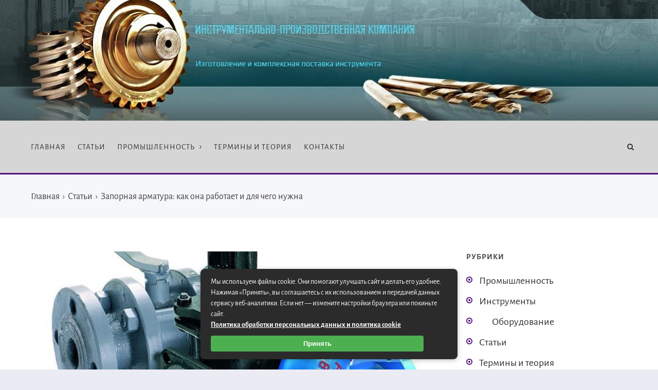

--- FILE ---
content_type: text/html; charset=UTF-8
request_url: https://ipc-ps.ru/zapornaya-armatura-kak-ona-rabotaet-i-dlya-chego-nuzhna/
body_size: 27066
content:
<!DOCTYPE html>
<html lang="ru-RU" class="no-js">
<head>
<meta charset="UTF-8"><link rel="preload" href="https://ipc-ps.ru/wp-content/cache/fvm/min/0-css00d9f72f0b779ba5f371789b2a6a55b12e097f30bd7d9b72eb0e15536a662.css" as="style" media="all" />
<link rel="preload" href="https://ipc-ps.ru/wp-content/cache/fvm/min/0-csse6dae2e5fae4c062b5687be511a48b897f5ad5674d10b6d4c377c4bef1628.css" as="style" media="all" />
<link rel="preload" href="https://ipc-ps.ru/wp-content/cache/fvm/min/0-css9a0e2db664117e7205f3a9d9a1e86ed2e1b64b0a606ef59f59de76bef287c.css" as="style" media="all" /><script data-cfasync="false">if(navigator.userAgent.match(/MSIE|Internet Explorer/i)||navigator.userAgent.match(/Trident\/7\..*?rv:11/i)){var href=document.location.href;if(!href.match(/[?&]iebrowser/)){if(href.indexOf("?")==-1){if(href.indexOf("#")==-1){document.location.href=href+"?iebrowser=1"}else{document.location.href=href.replace("#","?iebrowser=1#")}}else{if(href.indexOf("#")==-1){document.location.href=href+"&iebrowser=1"}else{document.location.href=href.replace("#","&iebrowser=1#")}}}}</script>
<script data-cfasync="false">class FVMLoader{constructor(e){this.triggerEvents=e,this.eventOptions={passive:!0},this.userEventListener=this.triggerListener.bind(this),this.delayedScripts={normal:[],async:[],defer:[]},this.allJQueries=[]}_addUserInteractionListener(e){this.triggerEvents.forEach(t=>window.addEventListener(t,e.userEventListener,e.eventOptions))}_removeUserInteractionListener(e){this.triggerEvents.forEach(t=>window.removeEventListener(t,e.userEventListener,e.eventOptions))}triggerListener(){this._removeUserInteractionListener(this),"loading"===document.readyState?document.addEventListener("DOMContentLoaded",this._loadEverythingNow.bind(this)):this._loadEverythingNow()}async _loadEverythingNow(){this._runAllDelayedCSS(),this._delayEventListeners(),this._delayJQueryReady(this),this._handleDocumentWrite(),this._registerAllDelayedScripts(),await this._loadScriptsFromList(this.delayedScripts.normal),await this._loadScriptsFromList(this.delayedScripts.defer),await this._loadScriptsFromList(this.delayedScripts.async),await this._triggerDOMContentLoaded(),await this._triggerWindowLoad(),window.dispatchEvent(new Event("wpr-allScriptsLoaded"))}_registerAllDelayedScripts(){document.querySelectorAll("script[type=fvmdelay]").forEach(e=>{e.hasAttribute("src")?e.hasAttribute("async")&&!1!==e.async?this.delayedScripts.async.push(e):e.hasAttribute("defer")&&!1!==e.defer||"module"===e.getAttribute("data-type")?this.delayedScripts.defer.push(e):this.delayedScripts.normal.push(e):this.delayedScripts.normal.push(e)})}_runAllDelayedCSS(){document.querySelectorAll("link[rel=fvmdelay]").forEach(e=>{e.setAttribute("rel","stylesheet")})}async _transformScript(e){return await this._requestAnimFrame(),new Promise(t=>{const n=document.createElement("script");let r;[...e.attributes].forEach(e=>{let t=e.nodeName;"type"!==t&&("data-type"===t&&(t="type",r=e.nodeValue),n.setAttribute(t,e.nodeValue))}),e.hasAttribute("src")?(n.addEventListener("load",t),n.addEventListener("error",t)):(n.text=e.text,t()),e.parentNode.replaceChild(n,e)})}async _loadScriptsFromList(e){const t=e.shift();return t?(await this._transformScript(t),this._loadScriptsFromList(e)):Promise.resolve()}_delayEventListeners(){let e={};function t(t,n){!function(t){function n(n){return e[t].eventsToRewrite.indexOf(n)>=0?"wpr-"+n:n}e[t]||(e[t]={originalFunctions:{add:t.addEventListener,remove:t.removeEventListener},eventsToRewrite:[]},t.addEventListener=function(){arguments[0]=n(arguments[0]),e[t].originalFunctions.add.apply(t,arguments)},t.removeEventListener=function(){arguments[0]=n(arguments[0]),e[t].originalFunctions.remove.apply(t,arguments)})}(t),e[t].eventsToRewrite.push(n)}function n(e,t){let n=e[t];Object.defineProperty(e,t,{get:()=>n||function(){},set(r){e["wpr"+t]=n=r}})}t(document,"DOMContentLoaded"),t(window,"DOMContentLoaded"),t(window,"load"),t(window,"pageshow"),t(document,"readystatechange"),n(document,"onreadystatechange"),n(window,"onload"),n(window,"onpageshow")}_delayJQueryReady(e){let t=window.jQuery;Object.defineProperty(window,"jQuery",{get:()=>t,set(n){if(n&&n.fn&&!e.allJQueries.includes(n)){n.fn.ready=n.fn.init.prototype.ready=function(t){e.domReadyFired?t.bind(document)(n):document.addEventListener("DOMContentLoaded2",()=>t.bind(document)(n))};const t=n.fn.on;n.fn.on=n.fn.init.prototype.on=function(){if(this[0]===window){function e(e){return e.split(" ").map(e=>"load"===e||0===e.indexOf("load.")?"wpr-jquery-load":e).join(" ")}"string"==typeof arguments[0]||arguments[0]instanceof String?arguments[0]=e(arguments[0]):"object"==typeof arguments[0]&&Object.keys(arguments[0]).forEach(t=>{delete Object.assign(arguments[0],{[e(t)]:arguments[0][t]})[t]})}return t.apply(this,arguments),this},e.allJQueries.push(n)}t=n}})}async _triggerDOMContentLoaded(){this.domReadyFired=!0,await this._requestAnimFrame(),document.dispatchEvent(new Event("DOMContentLoaded2")),await this._requestAnimFrame(),window.dispatchEvent(new Event("DOMContentLoaded2")),await this._requestAnimFrame(),document.dispatchEvent(new Event("wpr-readystatechange")),await this._requestAnimFrame(),document.wpronreadystatechange&&document.wpronreadystatechange()}async _triggerWindowLoad(){await this._requestAnimFrame(),window.dispatchEvent(new Event("wpr-load")),await this._requestAnimFrame(),window.wpronload&&window.wpronload(),await this._requestAnimFrame(),this.allJQueries.forEach(e=>e(window).trigger("wpr-jquery-load")),window.dispatchEvent(new Event("wpr-pageshow")),await this._requestAnimFrame(),window.wpronpageshow&&window.wpronpageshow()}_handleDocumentWrite(){const e=new Map;document.write=document.writeln=function(t){const n=document.currentScript,r=document.createRange(),i=n.parentElement;let a=e.get(n);void 0===a&&(a=n.nextSibling,e.set(n,a));const s=document.createDocumentFragment();r.setStart(s,0),s.appendChild(r.createContextualFragment(t)),i.insertBefore(s,a)}}async _requestAnimFrame(){return new Promise(e=>requestAnimationFrame(e))}static run(){const e=new FVMLoader(["keydown","mousemove","touchmove","touchstart","touchend","wheel"]);e._addUserInteractionListener(e)}}FVMLoader.run();</script><meta name="viewport" content="width=device-width, initial-scale=1"><meta name='robots' content='index, follow, max-image-preview:large, max-snippet:-1, max-video-preview:-1' /><title>Запорная арматура: как она работает и для чего нужна</title><meta name="description" content="Запорная арматура – это устройство, используемое для управления потоком жидкостей и газов в трубопроводах. Она используется для открытия и закрытия потока" /><link rel="canonical" href="https://ipc-ps.ru/zapornaya-armatura-kak-ona-rabotaet-i-dlya-chego-nuzhna/" /><meta property="og:locale" content="ru_RU" /><meta property="og:type" content="article" /><meta property="og:title" content="Запорная арматура: как она работает и для чего нужна" /><meta property="og:description" content="Запорная арматура – это устройство, используемое для управления потоком жидкостей и газов в трубопроводах. Она используется для открытия и закрытия потока" /><meta property="og:url" content="https://ipc-ps.ru/zapornaya-armatura-kak-ona-rabotaet-i-dlya-chego-nuzhna/" /><meta property="og:site_name" content="Инструментально-производственная компания" /><meta property="article:published_time" content="2023-03-14T13:55:33+00:00" /><meta property="og:image" content="https://ipc-ps.ru/wp-content/uploads/2023/03/0-1.jpg" /><meta property="og:image:width" content="800" /><meta property="og:image:height" content="600" /><meta property="og:image:type" content="image/jpeg" /><meta name="author" content="Редактор" /><meta name="twitter:card" content="summary_large_image" /><meta name="twitter:label1" content="Написано автором" /><meta name="twitter:data1" content="Редактор" /><meta name="twitter:label2" content="Примерное время для чтения" /><meta name="twitter:data2" content="3 минуты" /><script type="application/ld+json" class="yoast-schema-graph">{"@context":"https://schema.org","@graph":[{"@type":"Article","@id":"https://ipc-ps.ru/zapornaya-armatura-kak-ona-rabotaet-i-dlya-chego-nuzhna/#article","isPartOf":{"@id":"https://ipc-ps.ru/zapornaya-armatura-kak-ona-rabotaet-i-dlya-chego-nuzhna/"},"author":{"name":"Редактор","@id":"https://ipc-ps.ru/#/schema/person/35666c30f170963e77cf2af40ea3f95f"},"headline":"Запорная арматура: как она работает и для чего нужна","datePublished":"2023-03-14T13:55:33+00:00","mainEntityOfPage":{"@id":"https://ipc-ps.ru/zapornaya-armatura-kak-ona-rabotaet-i-dlya-chego-nuzhna/"},"wordCount":453,"commentCount":0,"image":{"@id":"https://ipc-ps.ru/zapornaya-armatura-kak-ona-rabotaet-i-dlya-chego-nuzhna/#primaryimage"},"thumbnailUrl":"https://ipc-ps.ru/wp-content/uploads/2023/03/0-1.jpg","articleSection":["Статьи"],"inLanguage":"ru-RU","potentialAction":[{"@type":"CommentAction","name":"Comment","target":["https://ipc-ps.ru/zapornaya-armatura-kak-ona-rabotaet-i-dlya-chego-nuzhna/#respond"]}]},{"@type":"WebPage","@id":"https://ipc-ps.ru/zapornaya-armatura-kak-ona-rabotaet-i-dlya-chego-nuzhna/","url":"https://ipc-ps.ru/zapornaya-armatura-kak-ona-rabotaet-i-dlya-chego-nuzhna/","name":"Запорная арматура: как она работает и для чего нужна","isPartOf":{"@id":"https://ipc-ps.ru/#website"},"primaryImageOfPage":{"@id":"https://ipc-ps.ru/zapornaya-armatura-kak-ona-rabotaet-i-dlya-chego-nuzhna/#primaryimage"},"image":{"@id":"https://ipc-ps.ru/zapornaya-armatura-kak-ona-rabotaet-i-dlya-chego-nuzhna/#primaryimage"},"thumbnailUrl":"https://ipc-ps.ru/wp-content/uploads/2023/03/0-1.jpg","datePublished":"2023-03-14T13:55:33+00:00","author":{"@id":"https://ipc-ps.ru/#/schema/person/35666c30f170963e77cf2af40ea3f95f"},"description":"Запорная арматура – это устройство, используемое для управления потоком жидкостей и газов в трубопроводах. Она используется для открытия и закрытия потока","breadcrumb":{"@id":"https://ipc-ps.ru/zapornaya-armatura-kak-ona-rabotaet-i-dlya-chego-nuzhna/#breadcrumb"},"inLanguage":"ru-RU","potentialAction":[{"@type":"ReadAction","target":["https://ipc-ps.ru/zapornaya-armatura-kak-ona-rabotaet-i-dlya-chego-nuzhna/"]}]},{"@type":"ImageObject","inLanguage":"ru-RU","@id":"https://ipc-ps.ru/zapornaya-armatura-kak-ona-rabotaet-i-dlya-chego-nuzhna/#primaryimage","url":"https://ipc-ps.ru/wp-content/uploads/2023/03/0-1.jpg","contentUrl":"https://ipc-ps.ru/wp-content/uploads/2023/03/0-1.jpg","width":800,"height":600},{"@type":"BreadcrumbList","@id":"https://ipc-ps.ru/zapornaya-armatura-kak-ona-rabotaet-i-dlya-chego-nuzhna/#breadcrumb","itemListElement":[{"@type":"ListItem","position":1,"name":"Главная страница","item":"https://ipc-ps.ru/"},{"@type":"ListItem","position":2,"name":"Статьи","item":"https://ipc-ps.ru/stati/"},{"@type":"ListItem","position":3,"name":"Запорная арматура: как она работает и для чего нужна"}]},{"@type":"WebSite","@id":"https://ipc-ps.ru/#website","url":"https://ipc-ps.ru/","name":"Инструментально-производственная компания","description":"","potentialAction":[{"@type":"SearchAction","target":{"@type":"EntryPoint","urlTemplate":"https://ipc-ps.ru/?s={search_term_string}"},"query-input":{"@type":"PropertyValueSpecification","valueRequired":true,"valueName":"search_term_string"}}],"inLanguage":"ru-RU"},{"@type":"Person","@id":"https://ipc-ps.ru/#/schema/person/35666c30f170963e77cf2af40ea3f95f","name":"Редактор","image":{"@type":"ImageObject","inLanguage":"ru-RU","@id":"https://ipc-ps.ru/#/schema/person/image/","url":"https://secure.gravatar.com/avatar/60c1f1f7cbb6623050f185f233c52aa16176e13ed928dcc0250d174c933a077c?s=96&d=monsterid&r=g","contentUrl":"https://secure.gravatar.com/avatar/60c1f1f7cbb6623050f185f233c52aa16176e13ed928dcc0250d174c933a077c?s=96&d=monsterid&r=g","caption":"Редактор"}}]}</script>

<link rel="profile" href="http://gmpg.org/xfn/11">

<link href="https://ipc-ps.ru/wp-content/uploads/2022/02/0.jpg" rel="icon" type="image/x-icon">


	
	
	
	
	
	
	
	
	
	
	
	
	
	
	
	
	
	
	
	
	
	
	




<style id='wp-img-auto-sizes-contain-inline-css' type='text/css' media="all">img:is([sizes=auto i],[sizes^="auto," i]){contain-intrinsic-size:3000px 1500px}</style>
<style id='wp-block-library-inline-css' type='text/css' media="all">:root{--wp-block-synced-color:#7a00df;--wp-block-synced-color--rgb:122,0,223;--wp-bound-block-color:var(--wp-block-synced-color);--wp-editor-canvas-background:#ddd;--wp-admin-theme-color:#007cba;--wp-admin-theme-color--rgb:0,124,186;--wp-admin-theme-color-darker-10:#006ba1;--wp-admin-theme-color-darker-10--rgb:0,107,160.5;--wp-admin-theme-color-darker-20:#005a87;--wp-admin-theme-color-darker-20--rgb:0,90,135;--wp-admin-border-width-focus:2px}@media (min-resolution:192dpi){:root{--wp-admin-border-width-focus:1.5px}}.wp-element-button{cursor:pointer}:root .has-very-light-gray-background-color{background-color:#eee}:root .has-very-dark-gray-background-color{background-color:#313131}:root .has-very-light-gray-color{color:#eee}:root .has-very-dark-gray-color{color:#313131}:root .has-vivid-green-cyan-to-vivid-cyan-blue-gradient-background{background:linear-gradient(135deg,#00d084,#0693e3)}:root .has-purple-crush-gradient-background{background:linear-gradient(135deg,#34e2e4,#4721fb 50%,#ab1dfe)}:root .has-hazy-dawn-gradient-background{background:linear-gradient(135deg,#faaca8,#dad0ec)}:root .has-subdued-olive-gradient-background{background:linear-gradient(135deg,#fafae1,#67a671)}:root .has-atomic-cream-gradient-background{background:linear-gradient(135deg,#fdd79a,#004a59)}:root .has-nightshade-gradient-background{background:linear-gradient(135deg,#330968,#31cdcf)}:root .has-midnight-gradient-background{background:linear-gradient(135deg,#020381,#2874fc)}:root{--wp--preset--font-size--normal:16px;--wp--preset--font-size--huge:42px}.has-regular-font-size{font-size:1em}.has-larger-font-size{font-size:2.625em}.has-normal-font-size{font-size:var(--wp--preset--font-size--normal)}.has-huge-font-size{font-size:var(--wp--preset--font-size--huge)}.has-text-align-center{text-align:center}.has-text-align-left{text-align:left}.has-text-align-right{text-align:right}.has-fit-text{white-space:nowrap!important}#end-resizable-editor-section{display:none}.aligncenter{clear:both}.items-justified-left{justify-content:flex-start}.items-justified-center{justify-content:center}.items-justified-right{justify-content:flex-end}.items-justified-space-between{justify-content:space-between}.screen-reader-text{border:0;clip-path:inset(50%);height:1px;margin:-1px;overflow:hidden;padding:0;position:absolute;width:1px;word-wrap:normal!important}.screen-reader-text:focus{background-color:#ddd;clip-path:none;color:#444;display:block;font-size:1em;height:auto;left:5px;line-height:normal;padding:15px 23px 14px;text-decoration:none;top:5px;width:auto;z-index:100000}html :where(.has-border-color){border-style:solid}html :where([style*=border-top-color]){border-top-style:solid}html :where([style*=border-right-color]){border-right-style:solid}html :where([style*=border-bottom-color]){border-bottom-style:solid}html :where([style*=border-left-color]){border-left-style:solid}html :where([style*=border-width]){border-style:solid}html :where([style*=border-top-width]){border-top-style:solid}html :where([style*=border-right-width]){border-right-style:solid}html :where([style*=border-bottom-width]){border-bottom-style:solid}html :where([style*=border-left-width]){border-left-style:solid}html :where(img[class*=wp-image-]){height:auto;max-width:100%}:where(figure){margin:0 0 1em}html :where(.is-position-sticky){--wp-admin--admin-bar--position-offset:var(--wp-admin--admin-bar--height,0px)}@media screen and (max-width:600px){html :where(.is-position-sticky){--wp-admin--admin-bar--position-offset:0px}}</style><style id='global-styles-inline-css' type='text/css' media="all">:root{--wp--preset--aspect-ratio--square:1;--wp--preset--aspect-ratio--4-3:4/3;--wp--preset--aspect-ratio--3-4:3/4;--wp--preset--aspect-ratio--3-2:3/2;--wp--preset--aspect-ratio--2-3:2/3;--wp--preset--aspect-ratio--16-9:16/9;--wp--preset--aspect-ratio--9-16:9/16;--wp--preset--color--black:#000000;--wp--preset--color--cyan-bluish-gray:#abb8c3;--wp--preset--color--white:#ffffff;--wp--preset--color--pale-pink:#f78da7;--wp--preset--color--vivid-red:#cf2e2e;--wp--preset--color--luminous-vivid-orange:#ff6900;--wp--preset--color--luminous-vivid-amber:#fcb900;--wp--preset--color--light-green-cyan:#7bdcb5;--wp--preset--color--vivid-green-cyan:#00d084;--wp--preset--color--pale-cyan-blue:#8ed1fc;--wp--preset--color--vivid-cyan-blue:#0693e3;--wp--preset--color--vivid-purple:#9b51e0;--wp--preset--gradient--vivid-cyan-blue-to-vivid-purple:linear-gradient(135deg,rgb(6,147,227) 0%,rgb(155,81,224) 100%);--wp--preset--gradient--light-green-cyan-to-vivid-green-cyan:linear-gradient(135deg,rgb(122,220,180) 0%,rgb(0,208,130) 100%);--wp--preset--gradient--luminous-vivid-amber-to-luminous-vivid-orange:linear-gradient(135deg,rgb(252,185,0) 0%,rgb(255,105,0) 100%);--wp--preset--gradient--luminous-vivid-orange-to-vivid-red:linear-gradient(135deg,rgb(255,105,0) 0%,rgb(207,46,46) 100%);--wp--preset--gradient--very-light-gray-to-cyan-bluish-gray:linear-gradient(135deg,rgb(238,238,238) 0%,rgb(169,184,195) 100%);--wp--preset--gradient--cool-to-warm-spectrum:linear-gradient(135deg,rgb(74,234,220) 0%,rgb(151,120,209) 20%,rgb(207,42,186) 40%,rgb(238,44,130) 60%,rgb(251,105,98) 80%,rgb(254,248,76) 100%);--wp--preset--gradient--blush-light-purple:linear-gradient(135deg,rgb(255,206,236) 0%,rgb(152,150,240) 100%);--wp--preset--gradient--blush-bordeaux:linear-gradient(135deg,rgb(254,205,165) 0%,rgb(254,45,45) 50%,rgb(107,0,62) 100%);--wp--preset--gradient--luminous-dusk:linear-gradient(135deg,rgb(255,203,112) 0%,rgb(199,81,192) 50%,rgb(65,88,208) 100%);--wp--preset--gradient--pale-ocean:linear-gradient(135deg,rgb(255,245,203) 0%,rgb(182,227,212) 50%,rgb(51,167,181) 100%);--wp--preset--gradient--electric-grass:linear-gradient(135deg,rgb(202,248,128) 0%,rgb(113,206,126) 100%);--wp--preset--gradient--midnight:linear-gradient(135deg,rgb(2,3,129) 0%,rgb(40,116,252) 100%);--wp--preset--font-size--small:13px;--wp--preset--font-size--medium:20px;--wp--preset--font-size--large:36px;--wp--preset--font-size--x-large:42px;--wp--preset--spacing--20:0.44rem;--wp--preset--spacing--30:0.67rem;--wp--preset--spacing--40:1rem;--wp--preset--spacing--50:1.5rem;--wp--preset--spacing--60:2.25rem;--wp--preset--spacing--70:3.38rem;--wp--preset--spacing--80:5.06rem;--wp--preset--shadow--natural:6px 6px 9px rgba(0, 0, 0, 0.2);--wp--preset--shadow--deep:12px 12px 50px rgba(0, 0, 0, 0.4);--wp--preset--shadow--sharp:6px 6px 0px rgba(0, 0, 0, 0.2);--wp--preset--shadow--outlined:6px 6px 0px -3px rgb(255, 255, 255), 6px 6px rgb(0, 0, 0);--wp--preset--shadow--crisp:6px 6px 0px rgb(0, 0, 0)}:where(.is-layout-flex){gap:.5em}:where(.is-layout-grid){gap:.5em}body .is-layout-flex{display:flex}.is-layout-flex{flex-wrap:wrap;align-items:center}.is-layout-flex>:is(*,div){margin:0}body .is-layout-grid{display:grid}.is-layout-grid>:is(*,div){margin:0}:where(.wp-block-columns.is-layout-flex){gap:2em}:where(.wp-block-columns.is-layout-grid){gap:2em}:where(.wp-block-post-template.is-layout-flex){gap:1.25em}:where(.wp-block-post-template.is-layout-grid){gap:1.25em}.has-black-color{color:var(--wp--preset--color--black)!important}.has-cyan-bluish-gray-color{color:var(--wp--preset--color--cyan-bluish-gray)!important}.has-white-color{color:var(--wp--preset--color--white)!important}.has-pale-pink-color{color:var(--wp--preset--color--pale-pink)!important}.has-vivid-red-color{color:var(--wp--preset--color--vivid-red)!important}.has-luminous-vivid-orange-color{color:var(--wp--preset--color--luminous-vivid-orange)!important}.has-luminous-vivid-amber-color{color:var(--wp--preset--color--luminous-vivid-amber)!important}.has-light-green-cyan-color{color:var(--wp--preset--color--light-green-cyan)!important}.has-vivid-green-cyan-color{color:var(--wp--preset--color--vivid-green-cyan)!important}.has-pale-cyan-blue-color{color:var(--wp--preset--color--pale-cyan-blue)!important}.has-vivid-cyan-blue-color{color:var(--wp--preset--color--vivid-cyan-blue)!important}.has-vivid-purple-color{color:var(--wp--preset--color--vivid-purple)!important}.has-black-background-color{background-color:var(--wp--preset--color--black)!important}.has-cyan-bluish-gray-background-color{background-color:var(--wp--preset--color--cyan-bluish-gray)!important}.has-white-background-color{background-color:var(--wp--preset--color--white)!important}.has-pale-pink-background-color{background-color:var(--wp--preset--color--pale-pink)!important}.has-vivid-red-background-color{background-color:var(--wp--preset--color--vivid-red)!important}.has-luminous-vivid-orange-background-color{background-color:var(--wp--preset--color--luminous-vivid-orange)!important}.has-luminous-vivid-amber-background-color{background-color:var(--wp--preset--color--luminous-vivid-amber)!important}.has-light-green-cyan-background-color{background-color:var(--wp--preset--color--light-green-cyan)!important}.has-vivid-green-cyan-background-color{background-color:var(--wp--preset--color--vivid-green-cyan)!important}.has-pale-cyan-blue-background-color{background-color:var(--wp--preset--color--pale-cyan-blue)!important}.has-vivid-cyan-blue-background-color{background-color:var(--wp--preset--color--vivid-cyan-blue)!important}.has-vivid-purple-background-color{background-color:var(--wp--preset--color--vivid-purple)!important}.has-black-border-color{border-color:var(--wp--preset--color--black)!important}.has-cyan-bluish-gray-border-color{border-color:var(--wp--preset--color--cyan-bluish-gray)!important}.has-white-border-color{border-color:var(--wp--preset--color--white)!important}.has-pale-pink-border-color{border-color:var(--wp--preset--color--pale-pink)!important}.has-vivid-red-border-color{border-color:var(--wp--preset--color--vivid-red)!important}.has-luminous-vivid-orange-border-color{border-color:var(--wp--preset--color--luminous-vivid-orange)!important}.has-luminous-vivid-amber-border-color{border-color:var(--wp--preset--color--luminous-vivid-amber)!important}.has-light-green-cyan-border-color{border-color:var(--wp--preset--color--light-green-cyan)!important}.has-vivid-green-cyan-border-color{border-color:var(--wp--preset--color--vivid-green-cyan)!important}.has-pale-cyan-blue-border-color{border-color:var(--wp--preset--color--pale-cyan-blue)!important}.has-vivid-cyan-blue-border-color{border-color:var(--wp--preset--color--vivid-cyan-blue)!important}.has-vivid-purple-border-color{border-color:var(--wp--preset--color--vivid-purple)!important}.has-vivid-cyan-blue-to-vivid-purple-gradient-background{background:var(--wp--preset--gradient--vivid-cyan-blue-to-vivid-purple)!important}.has-light-green-cyan-to-vivid-green-cyan-gradient-background{background:var(--wp--preset--gradient--light-green-cyan-to-vivid-green-cyan)!important}.has-luminous-vivid-amber-to-luminous-vivid-orange-gradient-background{background:var(--wp--preset--gradient--luminous-vivid-amber-to-luminous-vivid-orange)!important}.has-luminous-vivid-orange-to-vivid-red-gradient-background{background:var(--wp--preset--gradient--luminous-vivid-orange-to-vivid-red)!important}.has-very-light-gray-to-cyan-bluish-gray-gradient-background{background:var(--wp--preset--gradient--very-light-gray-to-cyan-bluish-gray)!important}.has-cool-to-warm-spectrum-gradient-background{background:var(--wp--preset--gradient--cool-to-warm-spectrum)!important}.has-blush-light-purple-gradient-background{background:var(--wp--preset--gradient--blush-light-purple)!important}.has-blush-bordeaux-gradient-background{background:var(--wp--preset--gradient--blush-bordeaux)!important}.has-luminous-dusk-gradient-background{background:var(--wp--preset--gradient--luminous-dusk)!important}.has-pale-ocean-gradient-background{background:var(--wp--preset--gradient--pale-ocean)!important}.has-electric-grass-gradient-background{background:var(--wp--preset--gradient--electric-grass)!important}.has-midnight-gradient-background{background:var(--wp--preset--gradient--midnight)!important}.has-small-font-size{font-size:var(--wp--preset--font-size--small)!important}.has-medium-font-size{font-size:var(--wp--preset--font-size--medium)!important}.has-large-font-size{font-size:var(--wp--preset--font-size--large)!important}.has-x-large-font-size{font-size:var(--wp--preset--font-size--x-large)!important}</style>

<style id='classic-theme-styles-inline-css' type='text/css' media="all">/*! This file is auto-generated */
.wp-block-button__link{color:#fff;background-color:#32373c;border-radius:9999px;box-shadow:none;text-decoration:none;padding:calc(.667em + 2px) calc(1.333em + 2px);font-size:1.125em}.wp-block-file__button{background:#32373c;color:#fff;text-decoration:none}</style>
<link rel='stylesheet' id='theme-style-css' href='https://ipc-ps.ru/wp-content/cache/fvm/min/0-css00d9f72f0b779ba5f371789b2a6a55b12e097f30bd7d9b72eb0e15536a662.css' type='text/css' media='all' />
<link rel='stylesheet' id='fancybox-css' href='https://ipc-ps.ru/wp-content/cache/fvm/min/0-csse6dae2e5fae4c062b5687be511a48b897f5ad5674d10b6d4c377c4bef1628.css' type='text/css' media='all' />
<link rel='stylesheet' id='wp-pagenavi-css' href='https://ipc-ps.ru/wp-content/cache/fvm/min/0-css9a0e2db664117e7205f3a9d9a1e86ed2e1b64b0a606ef59f59de76bef287c.css' type='text/css' media='all' />
<style media="all">a,ol.commentlist li .reply{color:#333}a:hover,a.read-more:hover,.post-header a:hover,.media-caption .post-header a:hover,h2.post-title a:hover,.featured-news-item h2 a:hover,ol.commentlist li .reply:hover,.footer-col a:hover{color:#501077}body{background:#EBEBF4;color:#444}.content-box.red{color:#444}.wrap,.media-caption,.thumb-box-caption{background:#fff}.top-info-blok,.top-info-blok:before{background:#f6f7fb;color:#444}.gp-post-tags{color:#fff}.header{background:#d6d6d6}.text-title a{color:#333}.menunav li a:before{background:#501077}.menunav li a{color:#333}.menunav ul li ul{background:#c4c4c4}.menunav ul li ul li a{color:#333}.featured-news{background:#f6f7fb}.featured-news-item h2 a{color:#333}#backtop,.wp-pagenavi .current,.wp-pagenavi a:hover,.nice-cats li.cat-item:hover,.loadmore-button,.toggle-comments,.comment-form input[type="submit"],.comments-box .navigation .nav-previous a:before,.comments-box .navigation .nav-next a:before,.widget #searchsubmit,.recent-posts-content ol li:before,a.read-more,.wp-pagenavi a:hover,.owl-prev,.owl-next,.owl-dot.active span,.owl-dot:hover span,.owl-prev,.owl-next,.wpcf7 input[type="submit"]{color:#fff;background:#501077}.wp-pagenavi .current,.wp-pagenavi a:hover,.nice-cats li.cat-item a:hover,.nice-cats li.cat-item:hover .post_count,a.read-more:hover{color:#fff}.owl-dot span{border:4px solid #501077}#backtop:hover,.loadmore-button:hover,.toggle-comments:hover,.comment-form input[type="submit"]:hover,.widget #searchsubmit:hover,a.read-more:hover,.social-bar ul li a:hover,.owl-prev:hover,.owl-next:hover,.wpcf7 input[type="submit"]:hover{background:#106fa5}.search-container .searchSubmit:hover{color:#501077;border:3px solid #501077}.gp-search-modal a.close:hover{color:#501077}.search-container input:focus{border-bottom:3px solid #501077}.footer{background:#f6f7fb}.footer-col,ul.bottom-nav li a,ul.bottom-nav li:after,.footer-col .widget-title,.footer-col a{color:#444}.footer-col .widget-title,ul.bottom-nav{border-bottom:1px solid #eeeeef}.breadcrumbs:before{background:#f6f7fb}.breadcrumbs,.breadcrumbs a{color:#444}blockquote{background:#f9f9f9;color:#444;border-left:10px solid #501077}.post-content ul li:before,.widget ul li:before,.footer ul li:before{color:#501077}.wp-pagenavi,.post-navigation{border-top:1px solid #eeeeef}.wp-pagenavi a,.wp-pagenavi span.current,.wp-pagenavi a:hover{border:1px solid #eeeeef}.recent-posts-content ol li,.post-navigation{border-bottom:1px solid #eeeeef}.nav-box-prev{border-right:1px solid #eeeeef}.widget-title{color:#444}.author-widget{background:#f6f7fb}.author-widget span,.author-widget p{color:#333}.author-btn{border:1px solid #333;color:#333}.maincol{float:left;margin-right:5%}.comments-box{height:auto;width:100%;transition:all .5s ease;overflow:visible;margin-top:50px}ul.bottom-nav{padding:30px 0 20px}.gp-btn.custom{background:#501077;color:#fff}.gp-btn.custom:hover{background:#612ba8}.ghost-custom{padding:12px 20px;border:2px solid #501077;color:#501077}.ghost-custom:hover{background:#501077;color:#fff;border:2px solid #501077}.highlight{background:#501077;color:#333}.content-box.custom{background:#fce7d6;border:1px solid #fcb77b}.content-box.custom .icon-wrap{color:#fcb77b}.author-widget:before{background:url('') no-repeat center center;background-size:cover}#gp-home2 .maincol{float:right;margin-left:5%;margin-right:0}.mob-panel{background:#f6f7fb;color:#333}.mob-panel a{color:#333}.gp-divider.custom.solid{border-top:2px solid #501077}.gp-divider.custom.dashed{border-top:2px dashed #501077}.gp-divider.custom.dotted{border-top:2px dotted #501077}</style>
<style type="text/css" media="all">.recentcomments a{display:inline!important;padding:0!important;margin:0!important}</style></head>

<body class="wp-singular post-template-default single single-post postid-1808 single-format-standard wp-theme-kassandra" itemscope itemtype="http://schema.org/WebPage">
<div class="wrap gp-clearfix">
<div class="mob-panel gp-clearfix">
 <a id="mob" href="#mobilemenu"> Открыть меню</a> 
 <a class="toggle-search open_search" rel="nofollow" href="#"><i class="fa fa-search" aria-hidden="true"></i> &nbsp;Поиск</a> 
</div>

<div class="header gp-clearfix" itemscope itemtype="http://schema.org/WPHeader">
<a href="/"><img src="https://ipc-ps.ru/wp-content/uploads/2022/05/shapka.jpg" width="100%" /></a>
<div class="gp-container gp-clearfix">


<div id="menu" class="menunav" itemscope itemtype="http://www.schema.org/SiteNavigationElement">
<div class="menu-top-container"><ul id="menu-top" class="top-menu"><li id="menu-item-611" class="menu-item menu-item-type-custom menu-item-object-custom menu-item-611"><a href="/" itemprop="url"><span itemprop="name">Главная</span></a></li>
<li id="menu-item-1410" class="menu-item menu-item-type-taxonomy menu-item-object-category current-post-ancestor current-menu-parent current-post-parent menu-item-1410"><a href="https://ipc-ps.ru/stati/" itemprop="url"><span itemprop="name">Статьи</span></a></li>
<li id="menu-item-1411" class="menu-item menu-item-type-taxonomy menu-item-object-category menu-item-has-children menu-item-1411"><a href="https://ipc-ps.ru/promyshlennost/" itemprop="url"><span itemprop="name">Промышленность</span></a>
<ul class="sub-menu">
	<li id="menu-item-1412" class="menu-item menu-item-type-taxonomy menu-item-object-category menu-item-1412"><a href="https://ipc-ps.ru/promyshlennost/oborudovanie/" itemprop="url"><span itemprop="name">Оборудование</span></a></li>
</ul>
</li>
<li id="menu-item-1413" class="menu-item menu-item-type-taxonomy menu-item-object-category menu-item-1413"><a href="https://ipc-ps.ru/terminy-i-teoriya/" itemprop="url"><span itemprop="name">Термины и теория</span></a></li>
<li id="menu-item-1414" class="menu-item menu-item-type-post_type menu-item-object-page menu-item-1414"><a href="https://ipc-ps.ru/kontakty/" itemprop="url"><span itemprop="name">Контакты</span></a></li>
</ul></div></div>
 
  <a class="toggle-search-menu open_search" rel="nofollow" href="#"><i class="fa fa-search" aria-hidden="true"></i></a> 
 

</div>
</div> 
<div class="gp-container gp-clearfix">
<div class="breadcrumbs gp-clearfix" itemscope itemtype="http://schema.org/BreadcrumbList"><span itemprop="itemListElement" itemscope itemtype="http://schema.org/ListItem"><a class="breadcrumbs__link" href="https://ipc-ps.ru/" itemprop="item"><span itemprop="name">Главная</span></a><meta itemprop="position" content="1" /></span><span class="breadcrumbs__separator">&nbsp; › &nbsp;</span><span itemprop="itemListElement" itemscope itemtype="http://schema.org/ListItem"><a class="breadcrumbs__link" href="https://ipc-ps.ru/stati/" itemprop="item"><span itemprop="name">Статьи</span></a><meta itemprop="position" content="2" /></span><span class="breadcrumbs__separator">&nbsp; › &nbsp;</span><span class="breadcrumbs__current">Запорная арматура: как она работает и для чего нужна</span></div>

<div class="maincol">  
   
<div id="post-1808" class="gp-clearfix post-1808 post type-post status-publish format-standard has-post-thumbnail hentry category-stati" itemscope itemtype="http://schema.org/Article">



<div class="thumb-box">

<img itemprop="image" src="https://ipc-ps.ru/wp-content/uploads/2023/03/0-1-900x420.jpg" alt="Запорная арматура: как она работает и для чего нужна"> 

<div class="thumb-box-caption"> 
<h1 class="post-title" itemprop="headline">Запорная арматура: как она работает и для чего нужна</h1>
<div class="post-header">
<span itemprop="datePublished" content="2023-03-14T16:55:33+03:00">14.03.2023</span>&nbsp; &middot; &nbsp; <i class="fa fa-comment-o" aria-hidden="true"></i> &nbsp;0 
</div>
</div>


</div>

 

 
 <div class="post-content gp-clearfix" itemprop="articleBody">
 <p>Запорная арматура – это устройство, используемое для управления потоком жидкостей и газов в трубопроводах. Она используется для открытия и закрытия потока жидкостей, а также для регулирования его скорости и направления. Современная <a href="https://600100.ru/catalog/zapornaya-armatura/">запорная арматура</a> имеет много применений в различных отраслях промышленности, включая нефтегазовую, энергетическую, химическую и пищевую. Широкий ее ассортимент представлен на официальном ресурсе расположенной в Екатеринбурге компании ООО “Уральская трубная компания”. Стоит заметить что продукция, производимая и реализуемая данной компанией, характеризуется длинным перечнем несомненных преимуществ.</p>
<p>Из них стоит внимание акцентировать на таких пунктах:</p>
<ul>
<li>Надежность.</li>
<li>Долговечность.</li>
<li>Оптимальная стоимость.</li>
<li>Высокое качество изготовления запорной арматуры.</li>
<li>Широкий ассортимент.</li>
</ul>
<div id="toc_container" class="no_bullets"><p class="toc_title">Содержание:</p><ul class="toc_list"><li></li><li></li></ul></div>
<h2><span id="i">Описание запорной арматуры</span></h2>
<p>Запорная арматура состоит из различных элементов, включая корпус, затвор, привод и уплотнительные кольца. Корпус запорной арматуры – это металлическая оболочка, которая служит для защиты внутренних элементов от повреждений. Затвор – это плоский диск, который может поворачиваться или подниматься для открытия или закрытия потока жидкостей. Привод – это устройство, которое приводит затвор в движение, используя различные механизмы, такие как электрический, пневматический или гидравлический. Уплотнительные кольца используются для герметизации корпуса и затвора, чтобы предотвратить утечки.</p>
<h2><span id="i-2">Типы запорной арматуры</span></h2>
<p>В зависимости от своей конструкции и применения, запорная арматура может быть различного типа. Некоторые из наиболее распространенных типов запорной арматуры включают:</p>
<ul>
<li>шаровые клапаны,</li>
<li>затворы типа бабочка,</li>
<li>затворы типа глухари,</li>
<li>затворы типа игольчатые вентили,</li>
<li>диафрагменные клапаны.</li>
</ul>
<p>Шаровые клапаны – это тип запорной арматуры, в котором затвор представляет собой шар, который вращается внутри корпуса. Они широко используются в нефтегазовой промышленности, так как они обеспечивают быстрое открытие и закрытие потока жидкостей.</p>
<p>Затворы типа бабочка – это тип запорной арматуры, в котором затвор представляет собой диск, который вращается внутри корпуса, позволяя жидкости протекать через трубопровод. Они широко используются в химической промышленности и в системах водоснабжения.</p>
<div style="clear:both; margin-top:0em; margin-bottom:1em;"><a href="https://ipc-ps.ru/benzinovye-generatory-bs-s-dvigatelem-fubag-fubag-nadezhnyj-istochnik-elektroenergii/" target="_blank" rel="dofollow" class="ubbded0f4f43ab44fbaf60a6139599b85"><style media="all">.ubbded0f4f43ab44fbaf60a6139599b85{padding:0;margin:0;padding-top:1em!important;padding-bottom:1em!important;width:100%;display:block;font-weight:700;background-color:#8E44AD;border:0!important;border-left:4px solid #95A5A6!important;box-shadow:0 1px 2px rgba(0,0,0,.17);-moz-box-shadow:0 1px 2px rgba(0,0,0,.17);-o-box-shadow:0 1px 2px rgba(0,0,0,.17);-webkit-box-shadow:0 1px 2px rgba(0,0,0,.17);text-decoration:none}.ubbded0f4f43ab44fbaf60a6139599b85:active,.ubbded0f4f43ab44fbaf60a6139599b85:hover{opacity:1;transition:opacity 250ms;webkit-transition:opacity 250ms;text-decoration:none}.ubbded0f4f43ab44fbaf60a6139599b85{transition:background-color 250ms;webkit-transition:background-color 250ms;opacity:1;transition:opacity 250ms;webkit-transition:opacity 250ms}.ubbded0f4f43ab44fbaf60a6139599b85 .ctaText{font-weight:700;color:#e6e6e6;text-decoration:none;font-size:16px}.ubbded0f4f43ab44fbaf60a6139599b85 .postTitle{color:#ECF0F1;text-decoration:underline!important;font-size:16px}.ubbded0f4f43ab44fbaf60a6139599b85:hover .postTitle{text-decoration:underline!important}</style><div style="padding-left:1em; padding-right:1em;"><span class="ctaText">Рекомендуем:</span>&nbsp; <span class="postTitle">Бензиновые генераторы BS с двигателем FUBAG Fubag — надежный источник электроэнергии</span></div></a></div><p>Затворы типа глухари – это тип запорной арматуры, в котором затвор перемещается вдоль оси трубопровода для открытия или закрытия потока жидкостей. Они широко используются в нефтегазовой промышленности, так как они могут выдерживать высокие давления и температуры.</p>
<p>Затворы типа игольчатые вентили – это тип запорной арматуры, в котором затвор представляет собой иглу, которая перемещается вверх и вниз для открытия и закрытия потока жидкостей. Они часто используются в лабораториях и в системах автоматического управления.</p>
<p>Диафрагменные клапаны – это тип запорной арматуры, в котором затвор представляет собой мембрану, которая сжимается или растягивается, чтобы открыть или закрыть поток жидкостей. Они широко используются в пищевой промышленности и в системах управления водой.</p>
<p>Запорная арматура играет важную роль в обеспечении безопасности и эффективности работы трубопроводов в различных отраслях промышленности. Она может быть использована для контроля потока жидкостей, чтобы предотвратить утечки и аварии, а также для регулирования скорости и направления потока.</p>
<p>В заключение стоит отметить следующее &#8212; запорная арматура является неотъемлемой частью многих трубопроводных систем в различных отраслях промышленности. Она обеспечивает безопасность и эффективность работы трубопроводов, а также позволяет регулировать поток жидкостей, в соответствии с требованиями производства.</p>
  </div>

<span class="gp-post-tags"></span>


<meta itemprop="author" content="Редактор">
<meta itemprop="dateModified" content="2023-03-14">
<link itemscope itemprop="mainEntityOfPage" itemtype="https://schema.org/WebPage" href="https://ipc-ps.ru/zapornaya-armatura-kak-ona-rabotaet-i-dlya-chego-nuzhna/">

<div itemprop="publisher" itemscope itemtype="https://schema.org/Organization">
<div itemprop="logo" itemscope itemtype="https://schema.org/ImageObject">
<link itemprop="url image" href="https://ipc-ps.ru/wp-content/uploads/2022/02/SHapka.png">
<meta itemprop="width" content="300">
<meta itemprop="height" content="60">
</div>
<meta itemprop="name" content="Инструментально-производственная компания">
<meta itemprop="telephone" content="+78126480276">
<meta itemprop="address" content="Санкт-Петербург">	
</div>


<div class="share-post">
 <p>Поделиться в социальных сетях</p>

 <script src="//yastatic.net/es5-shims/0.0.2/es5-shims.min.js"></script>
<script src="//yastatic.net/share2/share.js"></script>
<div class="ya-share2" data-services="vkontakte,facebook,odnoklassniki,twitter,viber,whatsapp,skype,telegram"></div>

</div>  
<div class="post-navigation gp-clearfix">
<div class="nav-box-prev">
    <div class="prev-desc">Предыдущая запись</div>
<span class="prev-title"> <a href="https://ipc-ps.ru/kromkooblitsovochnyj-stanok-dlya-kachestva-i-dolgovechnosti-izdeliya/">Кромкооблицовочный станок для качества и долговечности изделия </a></span>
 </div>

<div class="nav-box-next">
  <div class="next-desc">Следующая запись</div>
<span class="next-title"> <a href="https://ipc-ps.ru/preimushhestva-i-osobennosti-3d-pechati/">Преимущества и особенности 3D-печати </a></span>
</div>
</div>

<div  class="related-posts gp-clearfix">
<span class="related-title">Ещё записи из рубрики&nbsp; <a href="https://ipc-ps.ru/stati/">"Статьи"</a>
</span> 


<div class="related-post gp-clearfix">
<a href="https://ipc-ps.ru/oruzhejnye-kejsy-bezopasnoe-hranenie-i-transportirovka-oruzhiya/"><img class="entry-thumb" src="https://ipc-ps.ru/wp-content/uploads/2025/08/1754459729-800x547-1-200x200.png" alt="Оружейные кейсы: безопасное хранение и транспортировка оружия"></a>  

<div class="post-header">
06.08.2025 &nbsp; &middot; &nbsp; 
<i class="fa fa-comment-o" aria-hidden="true"></i> &nbsp;
0</div>

<span class="related-post-title" itemprop="headline"><a href="https://ipc-ps.ru/oruzhejnye-kejsy-bezopasnoe-hranenie-i-transportirovka-oruzhiya/" rel="bookmark">Оружейные кейсы: безопасное хранение и транспортировка оружия</a></span>
<p>Обеспечение безопасности при хранении и транспортировке оружия — важнейший аспект, который не стоит...</p> 
</div>
 

<div class="related-post gp-clearfix">
<a href="https://ipc-ps.ru/plity/"><img class="entry-thumb" src="https://ipc-ps.ru/wp-content/uploads/2022/02/instrumenty-200x200.jpg" alt="Плиты"></a>  

<div class="post-header">
07.02.2022 &nbsp; &middot; &nbsp; 
<i class="fa fa-comment-o" aria-hidden="true"></i> &nbsp;
0</div>

<span class="related-post-title" itemprop="headline"><a href="https://ipc-ps.ru/plity/" rel="bookmark">Плиты</a></span>
<p>

Рекомендуем:&nbsp; Что влияет на цену свайно-винтового фундамента</p> 
</div>
 

<div class="related-post gp-clearfix">
<a href="https://ipc-ps.ru/po-kakim-kriteriyam-vybirayut-stellazhi/"><img class="entry-thumb" src="https://ipc-ps.ru/wp-content/uploads/2022/10/0-4-200x200.jpg" alt="По каким критериям выбирают стеллажи"></a>  

<div class="post-header">
14.10.2022 &nbsp; &middot; &nbsp; 
<i class="fa fa-comment-o" aria-hidden="true"></i> &nbsp;
0</div>

<span class="related-post-title" itemprop="headline"><a href="https://ipc-ps.ru/po-kakim-kriteriyam-vybirayut-stellazhi/" rel="bookmark">По каким критериям выбирают стеллажи</a></span>
<p>Для сохранения внешних качеств товара на складе, необходимо его правильно разместить. Современные...</p> 
</div>
 

<div class="related-post gp-clearfix">
<a href="https://ipc-ps.ru/glubinomery/"><img class="entry-thumb" src="https://ipc-ps.ru/wp-content/uploads/2022/02/instrumenty-200x200.jpg" alt="Глубиномеры"></a>  

<div class="post-header">
07.02.2022 &nbsp; &middot; &nbsp; 
<i class="fa fa-comment-o" aria-hidden="true"></i> &nbsp;
0</div>

<span class="related-post-title" itemprop="headline"><a href="https://ipc-ps.ru/glubinomery/" rel="bookmark">Глубиномеры</a></span>
<p>               

Рекомендуем:&nbsp; Мотор барабан типа МБ-4: надежность и эффективность от...</p> 
</div>
 

<div class="related-post gp-clearfix">
<a href="https://ipc-ps.ru/metchiki-mashinnye-seriya-gal-dlya/"><img class="entry-thumb" src="https://ipc-ps.ru/wp-content/uploads/2022/02/instrumenty-200x200.jpg" alt="Метчики машинные серия GAL (для обработки АЛЮМИНИЯ и его сплавов)"></a>  

<div class="post-header">
07.02.2022 &nbsp; &middot; &nbsp; 
<i class="fa fa-comment-o" aria-hidden="true"></i> &nbsp;
0</div>

<span class="related-post-title" itemprop="headline"><a href="https://ipc-ps.ru/metchiki-mashinnye-seriya-gal-dlya/" rel="bookmark">Метчики машинные серия GAL (для обработки АЛЮМИНИЯ и его сплавов)</a></span>
<p>




Машинные метчики  серия GAL (для обработки АЛЮМИНИЯ и его сплавов)




Метчик машинный для глух. отв. М3  ...</p> 
</div>
 
</div>

   </div>


 	
<div id="post-3329" class="random-post post-3329 post type-post status-publish format-standard has-post-thumbnail hentry category-instrumenty">
<a href="https://ipc-ps.ru/kak-sozdat-tokarnye-izdeliya-dlya-hudozhestvennoj-galerei/"><div class="random-post-img" style=" background-image: url(https://ipc-ps.ru/wp-content/uploads/2022/09/0-1.jpg)">
</div>
</a>
<div class="random-post-inner">
 <span>Что еще почитать:</span>
<h2 class="post-title"><a href="https://ipc-ps.ru/kak-sozdat-tokarnye-izdeliya-dlya-hudozhestvennoj-galerei/">Как создать токарные изделия для художественной галереи</a></h2>
</div>
</div>
	
<div id="post-3345" class="random-post post-3345 post type-post status-publish format-standard has-post-thumbnail hentry category-instrumenty">
<a href="https://ipc-ps.ru/kak-tokarnyj-instrument-pomogaet-v-proizvodstve-molodezhnoj-produktsii/"><div class="random-post-img" style=" background-image: url(https://ipc-ps.ru/wp-content/uploads/2022/11/0-2.jpeg)">
</div>
</a>
<div class="random-post-inner">
 <span>Что еще почитать:</span>
<h2 class="post-title"><a href="https://ipc-ps.ru/kak-tokarnyj-instrument-pomogaet-v-proizvodstve-molodezhnoj-produktsii/">Как токарный инструмент помогает в производстве молодежной продукции</a></h2>
</div>
</div>


  </div> 

<div class="sidebar" itemscope itemtype="http://schema.org/WPSideBar">
<div class="sidebar-wrapper">
 <div id="categories-4" class="widget widget_categories gp-clearfix"> <span class="widget-title">Рубрики</span> 
			<ul>
					<li class="cat-item cat-item-10"><a href="https://ipc-ps.ru/promyshlennost/">Промышленность</a>

	<li class="cat-item cat-item-13"><a href="https://ipc-ps.ru/promyshlennost/instrumenty/">Инструменты</a>
</li>
	<li class="cat-item cat-item-12"><a href="https://ipc-ps.ru/promyshlennost/oborudovanie/">Оборудование</a>
</li>

</li>
	<li class="cat-item cat-item-1"><a href="https://ipc-ps.ru/stati/">Статьи</a>
</li>
	<li class="cat-item cat-item-11"><a href="https://ipc-ps.ru/terminy-i-teoriya/">Термины и теория</a>
</li>
			</ul>

			</div>  
     <div class="widget">
<span class="widget-title"></span> 
 <div class="recent-posts-content">
	 <ol>
      


<li class="gp-clearfix">
 
<a href="https://ipc-ps.ru/vekprom-vsyo-o-sovremennom-oborudovanii-dlya-obrabotki-metalla/"><img itemprop="image" src="https://ipc-ps.ru/wp-content/uploads/2026/01/1769175354-800x547-1-100x100.png" alt="ВЕКПРОМ: Всё о современном оборудовании для обработки металла"> </a> 
<span><a href="https://ipc-ps.ru/vekprom-vsyo-o-sovremennom-oborudovanii-dlya-obrabotki-metalla/">ВЕКПРОМ: Всё о современном оборудовании для обработки металла</a></span>
 
</li>
 


<li class="gp-clearfix">
 
<a href="https://ipc-ps.ru/effektivnye-postavki-oborudovaniya-iz-kitaya-polnyj-gid-dlya-biznesa/"><img itemprop="image" src="https://ipc-ps.ru/wp-content/uploads/2026/01/1768316154-800x547-1-100x100.png" alt="Эффективные поставки оборудования из Китая: полный гид для бизнеса"> </a> 
<span><a href="https://ipc-ps.ru/effektivnye-postavki-oborudovaniya-iz-kitaya-polnyj-gid-dlya-biznesa/">Эффективные поставки оборудования из Китая: полный гид для бизнеса</a></span>
 
</li>
 


<li class="gp-clearfix">
 
<a href="https://ipc-ps.ru/permneftemash-peredovye-resheniya-v-proizvodstve-promyshlennogo-oborudovaniya/"><img itemprop="image" src="https://ipc-ps.ru/wp-content/uploads/2026/01/1767420944-800x547-1-100x100.png" alt="Пермнефтемаш: передовые решения в производстве промышленного оборудования"> </a> 
<span><a href="https://ipc-ps.ru/permneftemash-peredovye-resheniya-v-proizvodstve-promyshlennogo-oborudovaniya/">Пермнефтемаш: передовые решения в производстве промышленного оборудования</a></span>
 
</li>
 


<li class="gp-clearfix">
 
<a href="https://ipc-ps.ru/klinovye-remni-v-uzbekistane-shirokij-assortiment-ot-belting-rezina/"><img itemprop="image" src="https://ipc-ps.ru/wp-content/uploads/2025/12/1766467060-800x547-1-100x100.png" alt="Клиновые ремни в Узбекистане: широкий ассортимент от Belting Rezina"> </a> 
<span><a href="https://ipc-ps.ru/klinovye-remni-v-uzbekistane-shirokij-assortiment-ot-belting-rezina/">Клиновые ремни в Узбекистане: широкий ассортимент от Belting Rezina</a></span>
 
</li>
 


<li class="gp-clearfix">
 
 
<span><a href="https://ipc-ps.ru/domovichka-uyutnye-traditsii-i-sovremennye-resheniya-v-mire-domashnego-uyuta/">Домовичка: уютные традиции и современные решения в мире домашнего уюта</a></span>
 
</li>
 


<li class="gp-clearfix">
 
 
<span><a href="https://ipc-ps.ru/obzor-platformy-vahsonline-org-vozmozhnosti-preimushhestva-i-osobennosti/">Обзор платформы Vahsonline.org: возможности, преимущества и особенности</a></span>
 
</li>
 


<li class="gp-clearfix">
 
<a href="https://ipc-ps.ru/chto-skryvaetsya-vnutri-promyshlennyh-gigantov-kak-sozdayut-produktsiyu-dlya-mashinostroeniya-i-neftegazovoj-otrasli/"><img itemprop="image" src="https://ipc-ps.ru/wp-content/uploads/2025/11/1764223899-800x547-1-100x100.png" alt="«Что скрывается внутри промышленных гигантов: как создают продукцию для машиностроения и нефтегазовой отрасли»"> </a> 
<span><a href="https://ipc-ps.ru/chto-skryvaetsya-vnutri-promyshlennyh-gigantov-kak-sozdayut-produktsiyu-dlya-mashinostroeniya-i-neftegazovoj-otrasli/">«Что скрывается внутри промышленных гигантов: как создают продукцию для машиностроения и нефтегазовой отрасли»</a></span>
 
</li>
 


<li class="gp-clearfix">
 
<a href="https://ipc-ps.ru/obzor-i-vybor-stekol-dlya-citroen-jumper-chto-nuzhno-znat-avtolyubitelyu/"><img itemprop="image" src="https://ipc-ps.ru/wp-content/uploads/2025/11/1762494340-800x547-1-100x100.png" alt="Обзор и выбор стекол для Citroen Jumper: что нужно знать автолюбителю"> </a> 
<span><a href="https://ipc-ps.ru/obzor-i-vybor-stekol-dlya-citroen-jumper-chto-nuzhno-znat-avtolyubitelyu/">Обзор и выбор стекол для Citroen Jumper: что нужно знать автолюбителю</a></span>
 
</li>
 


<li class="gp-clearfix">
 
<a href="https://ipc-ps.ru/sovremennye-pressy-dlya-sena-kak-vybrat-luchshee-oborudovanie-po-dostupnoj-tsene-v-tule/"><img itemprop="image" src="https://ipc-ps.ru/wp-content/uploads/2025/11/1761995139-800x547-1-100x100.png" alt="Современные прессы для сена: как выбрать лучшее оборудование по доступной цене в Туле"> </a> 
<span><a href="https://ipc-ps.ru/sovremennye-pressy-dlya-sena-kak-vybrat-luchshee-oborudovanie-po-dostupnoj-tsene-v-tule/">Современные прессы для сена: как выбрать лучшее оборудование по доступной цене в Туле</a></span>
 
</li>
 


<li class="gp-clearfix">
 
 
<span><a href="https://ipc-ps.ru/kak-uspeshno-vnedrit-biznes-analitiku-prakticheskoe-rukovodstvo-dlya-rosta-kompanii/">Как успешно внедрить бизнес-аналитику: практическое руководство для роста компании</a></span>
 
</li>
</ol>
</div>	
 
</div>	
 
<div id="recent-comments-2" class="widget widget_recent_comments gp-clearfix"> <span class="widget-title">Свежие комментарии</span> <ul id="recentcomments"><li class="recentcomments"><span class="comment-author-link">Шестаков Елизар</span> к записи <a href="https://ipc-ps.ru/sposoby-povysheniya-tochnosti-tokarnoj-obrabotki/#comment-113524">Способы повышения точности токарной обработки</a></li><li class="recentcomments"><span class="comment-author-link">Бобылёв Иван</span> к записи <a href="https://ipc-ps.ru/pochemu-metalloprokat-ispolzuetsya-povsyudu/#comment-113523">Почему металлопрокат используется повсюду</a></li><li class="recentcomments"><span class="comment-author-link">Герасимов Радомир</span> к записи <a href="https://ipc-ps.ru/kak-tokarnyj-instrument-mozhet-sposobstvovat-innovativnym-podhodam/#comment-113522">Как токарный инструмент может способствовать инновативным подходам</a></li><li class="recentcomments"><span class="comment-author-link">Федосеева Иля</span> к записи <a href="https://ipc-ps.ru/metchiki-mashinnye-seriya-800/#comment-113521">Метчики машинные серия 800 высопроизводительные</a></li><li class="recentcomments"><span class="comment-author-link">Воронова Дайна</span> к записи <a href="https://ipc-ps.ru/osobennosti-ispolzovaniya-poddonov/#comment-113520">Особенности использования поддонов</a></li></ul></div> <div id="custom_html-3" class="widget_text widget widget_custom_html gp-clearfix"> <div class="textwidget custom-html-widget"><a href="https://ipc-ps.ru/magazin/index.html">Магазин</a></div></div> </div>
</div> </div>
 
<div class="footer gp-clearfix" itemscope itemtype="http://schema.org/WPFooter">
 

 <div class="gp-container gp-clearfix">
<div class="credits gp-clearfix">

<div class="foot-menu gp-clearfix" itemscope itemtype="http://schema.org/SiteNavigationElement">
  <ul id="menu-podval" class="bottom-nav"><li id="menu-item-603" class="menu-item menu-item-type-post_type menu-item-object-page menu-item-603"><a href="https://ipc-ps.ru/kontakty/" itemprop="url"><span itemprop="name">Контакты</span></a></li>
<li id="menu-item-604" class="menu-item menu-item-type-post_type menu-item-object-page menu-item-604"><a href="https://ipc-ps.ru/karta-sajta/" itemprop="url"><span itemprop="name">Карта сайта</span></a></li>
<li id="menu-item-601" class="menu-item menu-item-type-post_type menu-item-object-page menu-item-privacy-policy menu-item-601"><a rel="privacy-policy" href="https://ipc-ps.ru/soglashenie-na-obrabotku-personalnyh-dannyh/" itemprop="url"><span itemprop="name">Пользовательское соглашение</span></a></li>
</ul></div>
  
&copy; <span itemprop="copyrightYear">2026  </span>  <span itemprop="name">Инструментально-производственная компания</span>&nbsp;  &middot;  &nbsp;<span itemprop="description"> </span>
  <a id="backtop" href="#top" rel="nofollow"><i class="fa fa-arrow-up" aria-hidden="true"></i></a>
<span class="anycode">   <a href="https://www.liveinternet.ru/click"
target="_blank"><img id="licnt6D19" width="1" height="1" style="border:0" 
title="LiveInternet: показано число просмотров и посетителей за 24 часа"
src="[data-uri]"
alt=""/></a><script>(function(d,s){d.getElementById("licnt6D19").src=
"https://counter.yadro.ru/hit?t52.6;r"+escape(d.referrer)+
((typeof(s)=="undefined")?"":";s"+s.width+"*"+s.height+"*"+
(s.colorDepth?s.colorDepth:s.pixelDepth))+";u"+escape(d.URL)+
";h"+escape(d.title.substring(0,150))+";"+Math.random()})
(document,screen)</script>

<script  >
   (function(m,e,t,r,i,k,a){m[i]=m[i]||function(){(m[i].a=m[i].a||[]).push(arguments)};
   m[i].l=1*new Date();k=e.createElement(t),a=e.getElementsByTagName(t)[0],k.async=1,k.src=r,a.parentNode.insertBefore(k,a)})
   (window, document, "script", "https://mc.yandex.ru/metrika/tag.js", "ym");

   ym(71289799, "init", {
        clickmap:true,
        trackLinks:true,
        accurateTrackBounce:true,
        webvisor:true
   });
</script>
<noscript><div><img src="https://mc.yandex.ru/watch/71289799" style="position:absolute; left:-9999px;" alt="" /></div></noscript>
 </span>
</div>
</div>
 
 </div>
 
</div>
<script type="speculationrules">
{"prefetch":[{"source":"document","where":{"and":[{"href_matches":"/*"},{"not":{"href_matches":["/wp-*.php","/wp-admin/*","/wp-content/uploads/*","/wp-content/*","/wp-content/plugins/*","/wp-content/themes/kassandra/*","/*\\?(.+)"]}},{"not":{"selector_matches":"a[rel~=\"nofollow\"]"}},{"not":{"selector_matches":".no-prefetch, .no-prefetch a"}}]},"eagerness":"conservative"}]}
</script>

<script >function gotoal(link){window.open(link.replace("_","http://"));}</script>
<script  src="https://ipc-ps.ru/wp-includes/js/jquery/jquery.min.js?ver=3.7.1" id="jquery-core-js"></script>
<script  src="https://ipc-ps.ru/wp-includes/js/jquery/jquery-migrate.min.js?ver=3.4.1" id="jquery-migrate-js"></script>
<script  id="toc-front-js-extra">
/* <![CDATA[ */
var tocplus = {"smooth_scroll":"1"};
//# sourceURL=toc-front-js-extra
/* ]]> */
</script>
<script  src="https://ipc-ps.ru/wp-content/plugins/table-of-contents-plus/front.min.js?ver=2411.1" id="toc-front-js"></script>
<script  src="https://ipc-ps.ru/wp-content/themes/kassandra/scripts/custom.js?ver=1.0" id="custom-js"></script>
<script  id="loadmore-js-extra">
/* <![CDATA[ */
var loadmore_params = {"ajaxurl":"https://ipc-ps.ru/wp-admin/admin-ajax.php","posts":"{\"page\":0,\"name\":\"zapornaya-armatura-kak-ona-rabotaet-i-dlya-chego-nuzhna\",\"error\":\"\",\"m\":\"\",\"p\":0,\"post_parent\":\"\",\"subpost\":\"\",\"subpost_id\":\"\",\"attachment\":\"\",\"attachment_id\":0,\"pagename\":\"\",\"page_id\":0,\"second\":\"\",\"minute\":\"\",\"hour\":\"\",\"day\":0,\"monthnum\":0,\"year\":0,\"w\":0,\"category_name\":\"\",\"tag\":\"\",\"cat\":\"\",\"tag_id\":\"\",\"author\":\"\",\"author_name\":\"\",\"feed\":\"\",\"tb\":\"\",\"paged\":0,\"meta_key\":\"\",\"meta_value\":\"\",\"preview\":\"\",\"s\":\"\",\"sentence\":\"\",\"title\":\"\",\"fields\":\"all\",\"menu_order\":\"\",\"embed\":\"\",\"category__in\":[],\"category__not_in\":[],\"category__and\":[],\"post__in\":[],\"post__not_in\":[],\"post_name__in\":[],\"tag__in\":[],\"tag__not_in\":[],\"tag__and\":[],\"tag_slug__in\":[],\"tag_slug__and\":[],\"post_parent__in\":[],\"post_parent__not_in\":[],\"author__in\":[],\"author__not_in\":[],\"search_columns\":[],\"ignore_sticky_posts\":false,\"suppress_filters\":false,\"cache_results\":true,\"update_post_term_cache\":true,\"update_menu_item_cache\":false,\"lazy_load_term_meta\":true,\"update_post_meta_cache\":true,\"post_type\":\"\",\"posts_per_page\":10,\"nopaging\":false,\"comments_per_page\":\"50\",\"no_found_rows\":false,\"order\":\"DESC\"}","current_page":"1","max_page":"0"};
//# sourceURL=loadmore-js-extra
/* ]]> */
</script>
<script  src="https://ipc-ps.ru/wp-content/themes/kassandra/scripts/loadmore.js?ver=6.9" id="loadmore-js"></script>
<script  src="https://ipc-ps.ru/wp-content/plugins/easy-fancybox/vendor/purify.min.js?ver=6.9" id="fancybox-purify-js"></script>
<script  id="jquery-fancybox-js-extra">
/* <![CDATA[ */
var efb_i18n = {"close":"\u0417\u0430\u043a\u0440\u044b\u0442\u044c","next":"\u0421\u043b\u0435\u0434\u0443\u044e\u0449\u0438\u0439","prev":"\u041f\u0440\u0435\u0434\u044b\u0434\u0443\u0449\u0438\u0439","startSlideshow":"\u0417\u0430\u043f\u0443\u0441\u0442\u0438\u0442\u044c \u0441\u043b\u0430\u0439\u0434-\u0448\u043e\u0443","toggleSize":"\u0420\u0430\u0437\u043c\u0435\u0440 \u0442\u0443\u043c\u0431\u043b\u0435\u0440\u0430"};
//# sourceURL=jquery-fancybox-js-extra
/* ]]> */
</script>
<script  src="https://ipc-ps.ru/wp-content/plugins/easy-fancybox/fancybox/1.5.4/jquery.fancybox.min.js?ver=6.9" id="jquery-fancybox-js"></script>
<script  id="jquery-fancybox-js-after">
/* <![CDATA[ */
var fb_timeout, fb_opts={'autoScale':true,'showCloseButton':true,'margin':20,'pixelRatio':'false','centerOnScroll':false,'enableEscapeButton':true,'overlayShow':true,'hideOnOverlayClick':true,'minVpHeight':320,'disableCoreLightbox':'true','enableBlockControls':'true','fancybox_openBlockControls':'true' };
if(typeof easy_fancybox_handler==='undefined'){
var easy_fancybox_handler=function(){
jQuery([".nolightbox","a.wp-block-file__button","a.pin-it-button","a[href*='pinterest.com\/pin\/create']","a[href*='facebook.com\/share']","a[href*='twitter.com\/share']"].join(',')).addClass('nofancybox');
jQuery('a.fancybox-close').on('click',function(e){e.preventDefault();jQuery.fancybox.close()});
/* IMG */
						var unlinkedImageBlocks=jQuery(".wp-block-image > img:not(.nofancybox,figure.nofancybox>img)");
						unlinkedImageBlocks.wrap(function() {
							var href = jQuery( this ).attr( "src" );
							return "<a href='" + href + "'></a>";
						});
var fb_IMG_select=jQuery('a[href*=".jpg" i]:not(.nofancybox,li.nofancybox>a,figure.nofancybox>a),area[href*=".jpg" i]:not(.nofancybox),a[href*=".jpeg" i]:not(.nofancybox,li.nofancybox>a,figure.nofancybox>a),area[href*=".jpeg" i]:not(.nofancybox),a[href*=".png" i]:not(.nofancybox,li.nofancybox>a,figure.nofancybox>a),area[href*=".png" i]:not(.nofancybox),a[href*=".webp" i]:not(.nofancybox,li.nofancybox>a,figure.nofancybox>a),area[href*=".webp" i]:not(.nofancybox)');
fb_IMG_select.addClass('fancybox image');
var fb_IMG_sections=jQuery('.gallery,.wp-block-gallery,.tiled-gallery,.wp-block-jetpack-tiled-gallery,.ngg-galleryoverview,.ngg-imagebrowser,.nextgen_pro_blog_gallery,.nextgen_pro_film,.nextgen_pro_horizontal_filmstrip,.ngg-pro-masonry-wrapper,.ngg-pro-mosaic-container,.nextgen_pro_sidescroll,.nextgen_pro_slideshow,.nextgen_pro_thumbnail_grid,.tiled-gallery');
fb_IMG_sections.each(function(){jQuery(this).find(fb_IMG_select).attr('rel','gallery-'+fb_IMG_sections.index(this));});
jQuery('a.fancybox,area.fancybox,.fancybox>a').each(function(){jQuery(this).fancybox(jQuery.extend(true,{},fb_opts,{'transition':'elastic','transitionIn':'elastic','easingIn':'easeOutBack','transitionOut':'elastic','easingOut':'easeInBack','opacity':false,'hideOnContentClick':false,'titleShow':true,'titlePosition':'over','titleFromAlt':true,'showNavArrows':true,'enableKeyboardNav':true,'cyclic':false,'mouseWheel':'true'}))});
};};
jQuery(easy_fancybox_handler);jQuery(document).on('post-load',easy_fancybox_handler);

//# sourceURL=jquery-fancybox-js-after
/* ]]> */
</script>
<script  src="https://ipc-ps.ru/wp-content/plugins/easy-fancybox/vendor/jquery.easing.min.js?ver=1.4.1" id="jquery-easing-js"></script>
<script  src="https://ipc-ps.ru/wp-content/plugins/easy-fancybox/vendor/jquery.mousewheel.min.js?ver=3.1.13" id="jquery-mousewheel-js"></script>
<script  src="https://ipc-ps.ru/wp-content/plugins/lazy-load/js/jquery.sonar.min.js?ver=0.6.1" id="jquery-sonar-js"></script>
<script  src="https://ipc-ps.ru/wp-content/plugins/lazy-load/js/lazy-load.js?ver=0.6.1" id="wpcom-lazy-load-images-js"></script>
<script  src="https://ipc-ps.ru/wp-includes/js/comment-reply.min.js?ver=6.9" id="comment-reply-js" async="async" data-wp-strategy="async" fetchpriority="low"></script>
<script async>if(jQuery("footer, .footer").length  ) {jQuery("footer, .footer").last().after("<div style='padding:1em; position: relative;  background-color:#000;color:#efefef;  text-align: center;'>Связаться с редакцией сайта: ipc-ps.ru&#x0040;mailwebsite.ru<br><span id='wxopenlegal' title='Открыть текст Политики обработки персональных данных'>Политика обработки персональных данных</span></div>");}else{jQuery("body").after("<div style='padding:1em; position: relative;  background-color:#000;color:#efefef;  text-align: center;'>Связаться с редакцией сайта: ipc-ps.ru&#x0040;mailwebsite.ru<br><span id='wxopenlegal' title='Открыть текст Политики обработки персональных данных'>Политика обработки персональных данных</span></div>");}</script> <div id="wxlegal" class="wxlegal" role="dialog" aria-wxlegal="true" aria-labelledby="wxlegal-title" aria-hidden="true"> <div class="wxlegal__content"> <div class="wxlegal__header"><div><a href="#legal">Политика обработки персональных данных</a><br><a href="#cookie">Политика использования cookie</a></div><button id="close" class="close-btn" title="Закрыть" aria-label="Закрыть">Х</button>  </div><div class="wxlegal__body"> <a name="legal"></a><div class="h1">Политика обработки персональных данных</div> <div class="h2">1. Общие положения</div> <p>Настоящая политика обработки персональных данных составлена в соответствии с требованиями Федерального закона от 27.07.2006. № 152-ФЗ «О персональных данных» (далее — Закон о персональных данных) и определяет порядок обработки персональных данных и меры по обеспечению безопасности персональных данных, предпринимаемые ipc-ps.ru (далее — Оператор).<br>На сайте ipc-ps.ru отсуствуют формы сбора персональных данных. Оператор использует средство "Яндекс.Метрика" для сбора сведений об использовании Сайта.<br> 1.1. Оператор ставит своей важнейшей целью и условием осуществления своей деятельности соблюдение прав и свобод человека и гражданина при обработке его персональных данных, в том числе защиты прав на неприкосновенность частной жизни, личную и семейную тайну.<br> 1.2. Настоящая политика Оператора в отношении обработки персональных данных (далее — Политика) применяется ко всей информации, которую Оператор может получить о посетителях веб-сайта ipc-ps.ru.</p> <div class="h2">2. Основные понятия, используемые в Политике</div> <p>2.1. Автоматизированная обработка персональных данных — обработка персональных данных с помощью средств вычислительной техники.<br> 2.2. Блокирование персональных данных — временное прекращение обработки персональных данных (за исключением случаев, если обработка необходима для уточнения персональных данных).<br> 2.3. Веб-сайт — совокупность графических и информационных материалов, а также программ для ЭВМ и баз данных, обеспечивающих их доступность в сети интернет по сетевому адресу ipc-ps.ru.<br> 2.4. Информационная система персональных данных — совокупность содержащихся в базах данных персональных данных и обеспечивающих их обработку информационных технологий и технических средств.<br> 2.5. Обезличивание персональных данных — действия, в результате которых невозможно определить без использования дополнительной информации принадлежность персональных данных конкретному Пользователю или иному субъекту персональных данных.<br> 2.6. Обработка персональных данных — любое действие (операция) или совокупность действий (операций), совершаемых с использованием средств автоматизации или без использования таких средств с персональными данными, включая сбор, запись, систематизацию, накопление, хранение, уточнение (обновление, изменение), извлечение, использование, передачу (распространение, предоставление, доступ), обезличивание, блокирование, удаление, уничтожение персональных данных.<br> 2.7. Оператор — государственный орган, муниципальный орган, юридическое или физическое лицо, самостоятельно или совместно с другими лицами организующие и/или осуществляющие обработку персональных данных, а также определяющие цели обработки персональных данных, состав персональных данных, подлежащих обработке, действия (операции), совершаемые с персональными данными.<br> 2.8. Персональные данные — любая информация, относящаяся прямо или косвенно к определенному или определяемому Пользователю веб-сайта ipc-ps.ru.<br> 2.9. Персональные данные, разрешенные субъектом персональных данных для распространения, — персональные данные, доступ неограниченного круга лиц к которым предоставлен субъектом персональных данных путем дачи согласия на обработку персональных данных, разрешенных субъектом персональных данных для распространения в порядке, предусмотренном Законом о персональных данных (далее — персональные данные, разрешенные для распространения).<br> 2.10. Пользователь — любой посетитель веб-сайта ipc-ps.ru.<br> 2.11. Предоставление персональных данных — действия, направленные на раскрытие персональных данных определенному лицу или определенному кругу лиц.<br> 2.12. Распространение персональных данных — любые действия, направленные на раскрытие персональных данных неопределенному кругу лиц (передача персональных данных) или на ознакомление с персональными данными неограниченного круга лиц, в том числе обнародование персональных данных в средствах массовой информации, размещение в информационно-телекоммуникационных сетях или предоставление доступа к персональным данным каким-либо иным способом.<br> 2.13. Трансграничная передача персональных данных — передача персональных данных на территорию иностранного государства органу власти иностранного государства, иностранному физическому или иностранному юридическому лицу.<br> 2.14. Уничтожение персональных данных — любые действия, в результате которых персональные данные уничтожаются безвозвратно с невозможностью дальнейшего восстановления содержания персональных данных в информационной системе персональных данных и/или уничтожаются материальные носители персональных данных.</p> <div class="h2">3. Основные права и обязанности Оператора</div> <p>3.1. Оператор имеет право:<br> — получать от субъекта персональных данных достоверные информацию и/или документы, содержащие персональные данные;<br> — в случае отзыва субъектом персональных данных согласия на обработку персональных данных, а также, направления обращения с требованием о прекращении обработки персональных данных, Оператор вправе продолжить обработку персональных данных без согласия субъекта персональных данных при наличии оснований, указанных в Законе о персональных данных;<br> — самостоятельно определять состав и перечень мер, необходимых и достаточных для обеспечения выполнения обязанностей, предусмотренных Законом о персональных данных и принятыми в соответствии с ним нормативными правовыми актами, если иное не предусмотрено Законом о персональных данных или другими федеральными законами.<br> 3.2. Оператор обязан:<br> — предоставлять субъекту персональных данных по его просьбе информацию, касающуюся обработки его персональных данных;<br> — организовывать обработку персональных данных в порядке, установленном действующим законодательством РФ;<br> — отвечать на обращения и запросы субъектов персональных данных и их законных представителей в соответствии с требованиями Закона о персональных данных;<br> — сообщать в уполномоченный орган по защите прав субъектов персональных данных по запросу этого органа необходимую информацию в течение 10 дней с даты получения такого запроса;<br> — публиковать или иным образом обеспечивать неограниченный доступ к настоящей Политике в отношении обработки персональных данных;<br> — принимать правовые, организационные и технические меры для защиты персональных данных от неправомерного или случайного доступа к ним, уничтожения, изменения, блокирования, копирования, предоставления, распространения персональных данных, а также от иных неправомерных действий в отношении персональных данных;<br> — прекратить передачу (распространение, предоставление, доступ) персональных данных, прекратить обработку и уничтожить персональные данные в порядке и случаях, предусмотренных Законом о персональных данных;<br> — исполнять иные обязанности, предусмотренные Законом о персональных данных.<br> 4. Основные права и обязанности субъектов персональных данных<br> 4.1. Субъекты персональных данных имеют право:<br> — получать информацию, касающуюся обработки его персональных данных, за исключением случаев, предусмотренных федеральными законами. Сведения предоставляются субъекту персональных данных Оператором в доступной форме, и в них не должны содержаться персональные данные, относящиеся к другим субъектам персональных данных, за исключением случаев, когда имеются законные основания для раскрытия таких персональных данных. Перечень информации и порядок ее получения установлен Законом о персональных данных;<br> — требовать от оператора уточнения его персональных данных, их блокирования или уничтожения в случае, если персональные данные являются неполными, устаревшими, неточными, незаконно полученными или не являются необходимыми для заявленной цели обработки, а также принимать предусмотренные законом меры по защите своих прав;<br> — выдвигать условие предварительного согласия при обработке персональных данных в целях продвижения на рынке товаров, работ и услуг;<br> — на отзыв согласия на обработку персональных данных, а также, на направление требования о прекращении обработки персональных данных;<br> — обжаловать в уполномоченный орган по защите прав субъектов персональных данных или в судебном порядке неправомерные действия или бездействие Оператора при обработке его персональных данных;<br> — на осуществление иных прав, предусмотренных законодательством РФ.<br> 4.2. Субъекты персональных данных обязаны:<br> — предоставлять Оператору достоверные данные о себе;<br> — сообщать Оператору об уточнении (обновлении, изменении) своих персональных данных.<br> 4.3. Лица, передавшие Оператору недостоверные сведения о себе, либо сведения о другом субъекте персональных данных без согласия последнего, несут ответственность в соответствии с законодательством РФ.</p> <div class="h2">5. Принципы обработки персональных данных</div> <p>5.1. Обработка персональных данных осуществляется на законной и справедливой основе.<br> 5.2. Обработка персональных данных ограничивается достижением конкретных, заранее определенных и законных целей. Не допускается обработка персональных данных, несовместимая с целями сбора персональных данных.<br> 5.3. Не допускается объединение баз данных, содержащих персональные данные, обработка которых осуществляется в целях, несовместимых между собой.<br> 5.4. Обработке подлежат только персональные данные, которые отвечают целям их обработки.<br> 5.5. Содержание и объем обрабатываемых персональных данных соответствуют заявленным целям обработки. Не допускается избыточность обрабатываемых персональных данных по отношению к заявленным целям их обработки.<br> 5.6. При обработке персональных данных обеспечивается точность персональных данных, их достаточность, а в необходимых случаях и актуальность по отношению к целям обработки персональных данных. Оператор принимает необходимые меры и/или обеспечивает их принятие по удалению или уточнению неполных или неточных данных.<br> 5.7. Хранение персональных данных осуществляется в форме, позволяющей определить субъекта персональных данных, не дольше, чем этого требуют цели обработки персональных данных, если срок хранения персональных данных не установлен федеральным законом, договором, стороной которого, выгодоприобретателем или поручителем по которому является субъект персональных данных. Обрабатываемые персональные данные уничтожаются либо обезличиваются по достижении целей обработки или в случае утраты необходимости в достижении этих целей, если иное не предусмотрено федеральным законом.</p> <div class="h2">6. Цели обработки персональных данных</div> <table width="100%" data-table-width="30%;70%" border="1"> <thead> <tr> <th width="30%">Цель обработки</th> <th width="70%">Обеспечение корректного функционирования и безопасности Веб-сайта, хранение настроек Пользователя, получение статистической информации и аналитики посещений Веб-сайта для последующего улучшения Веб-сайта</th> </tr> </thead> <tbody> <tr> <td width="30%">Персональные данные</td> <td width="70%">IP-адрес, информация из файлов cookie, информация о браузере, об аппаратном и программном обеспечении устройства, время доступа, адреса запрашиваемых страниц</td> </tr> <tr> <td width="30%">Правовые основания</td> <td width="70%">Согласие на обработку персональных данных</td> </tr> <tr> <td width="30%">Виды обработки персональных данных</td> <td width="70%">Сбор, запись, систематизация, накопление, хранение, уничтожение и обезличивание персональных данных, передача стороннему аналитическому сервису «Яндекс Метрика», предоставляемого Оператору ООО «Яндекс», ОГРН 1027700229193, ИНН 7736207543, зарегистрированному по адресу: 119021, г.Москва, ул. Льва Толстого, д.16, для достижения целей обработки.<p></p> <p>Ознакомиться с политикой конфиденциальности ООО «Яндекс» можно по следующей ссылке <a href="https://yandex.ru/legal/confidential/" target="_blank" rel="nofollow noopener">https://yandex.ru/legal/confidential/</a>.</p></td> </tr> </tbody> </table> <div class="h2">7. Условия обработки персональных данных</div> <p>7.1. Обработка персональных данных осуществляется с согласия субъекта персональных данных на обработку его персональных данных.<br> 7.2. Обработка персональных данных необходима для достижения целей, предусмотренных международным договором Российской Федерации или законом, для осуществления возложенных законодательством Российской Федерации на оператора функций, полномочий и обязанностей.<br> 7.3. Обработка персональных данных необходима для осуществления правосудия, исполнения судебного акта, акта другого органа или должностного лица, подлежащих исполнению в соответствии с законодательством Российской Федерации об исполнительном производстве.<br> 7.4. Обработка персональных данных необходима для исполнения договора, стороной которого либо выгодоприобретателем или поручителем по которому является субъект персональных данных, а также для заключения договора по инициативе субъекта персональных данных или договора, по которому субъект персональных данных будет являться выгодоприобретателем или поручителем.<br> 7.5. Обработка персональных данных необходима для осуществления прав и законных интересов оператора или третьих лиц либо для достижения общественно значимых целей при условии, что при этом не нарушаются права и свободы субъекта персональных данных.<br> 7.6. Осуществляется обработка персональных данных, доступ неограниченного круга лиц к которым предоставлен субъектом персональных данных либо по его просьбе (далее — общедоступные персональные данные).<br> 7.7. Осуществляется обработка персональных данных, подлежащих опубликованию или обязательному раскрытию в соответствии с федеральным законом.</p> <div class="h2">8. Порядок сбора, хранения, передачи и других видов обработки персональных данных</div> <p>Безопасность персональных данных, которые обрабатываются Оператором, обеспечивается путем реализации правовых, организационных и технических мер, необходимых для выполнения в полном объеме требований действующего законодательства в области защиты персональных данных.<br> 8.1. Оператор обеспечивает сохранность персональных данных и принимает все возможные меры, исключающие доступ к персональным данным неуполномоченных лиц.<br> 8.2. Персональные данные Пользователя никогда, ни при каких условиях не будут переданы третьим лицам, за исключением случаев, связанных с исполнением действующего законодательства либо в случае, если субъектом персональных данных дано согласие Оператору на передачу данных третьему лицу для исполнения обязательств по гражданско-правовому договору.<br> 8.3. В случае выявления неточностей в персональных данных, Пользователь может актуализировать их самостоятельно, путем направления Оператору уведомление на адрес электронной почты Оператора ipc-ps.ru&#x0040;mailwebsite.ru с пометкой «Актуализация персональных данных».<br> 8.4. Срок обработки персональных данных определяется достижением целей, для которых были собраны персональные данные, если иной срок не предусмотрен договором или действующим законодательством.<br> Пользователь может в любой момент отозвать свое согласие на обработку персональных данных, направив Оператору уведомление посредством электронной почты на электронный адрес Оператора ipc-ps.ru&#x0040;mailwebsite.ru с пометкой «Отзыв согласия на обработку персональных данных».<br> 8.5. Вся информация, которая собирается сторонними сервисами, в том числе платежными системами, средствами связи и другими поставщиками услуг, хранится и обрабатывается указанными лицами (Операторами) в соответствии с их Пользовательским соглашением и Политикой конфиденциальности. Субъект персональных данных и/или с указанными документами. Оператор не несет ответственность за действия третьих лиц, в том числе указанных в настоящем пункте поставщиков услуг.<br> 8.6. Установленные субъектом персональных данных запреты на передачу (кроме предоставления доступа), а также на обработку или условия обработки (кроме получения доступа) персональных данных, разрешенных для распространения, не действуют в случаях обработки персональных данных в государственных, общественных и иных публичных интересах, определенных законодательством РФ.<br> 8.7. Оператор при обработке персональных данных обеспечивает конфиденциальность персональных данных.<br> 8.8. Оператор осуществляет хранение персональных данных в форме, позволяющей определить субъекта персональных данных, не дольше, чем этого требуют цели обработки персональных данных, если срок хранения персональных данных не установлен федеральным законом, договором, стороной которого, выгодоприобретателем или поручителем по которому является субъект персональных данных.<br> 8.9. Условием прекращения обработки персональных данных может являться достижение целей обработки персональных данных, истечение срока действия согласия субъекта персональных данных, отзыв согласия субъектом персональных данных или требование о прекращении обработки персональных данных, а также выявление неправомерной обработки персональных данных.</p> <div class="h2">9. Перечень действий, производимых Оператором с полученными персональными данными</div> <p>9.1. Оператор осуществляет сбор, запись, систематизацию, накопление, хранение, уточнение (обновление, изменение), извлечение, использование, передачу (распространение, предоставление, доступ), обезличивание, блокирование, удаление и уничтожение персональных данных.<br> 9.2. Оператор осуществляет автоматизированную обработку персональных данных с получением и/или передачей полученной информации по информационно-телекоммуникационным сетям или без таковой.</p> <div class="h2">10. Трансграничная передача персональных данных</div> <p>Оператор не осуществляет трансграничную передачу данных.</p> <div class="h2">11. Конфиденциальность персональных данных</div> <p>Оператор и иные лица, получившие доступ к персональным данным, обязаны не раскрывать третьим лицам и не распространять персональные данные без согласия субъекта персональных данных, если иное не предусмотрено федеральным законом.</p> <div class="h2">12. Заключительные положения</div> <p>12.1. Пользователь может получить любые разъяснения по интересующим вопросам, касающимся обработки его персональных данных, обратившись к Оператору с помощью электронной почты ipc-ps.ru&#x0040;mailwebsite.ru.<br> 12.2. В данном документе будут отражены любые изменения политики обработки персональных данных Оператором. Политика действует бессрочно до замены ее новой версией.<br> 12.3. Актуальная версия Политики в свободном доступе расположена в сети Интернет по адресу <a href="https://ipc-ps.ru/#wxopenlegal" target="_blank">ipc-ps.ru/#wxopenlegal</a>.<br>12.4. Согласие на обработку персональных данных действует бессрочно с момента предоставления данных и может быть отозвано путем подачи заявления.</p> <a name="cookie"></a> <hr> <div class="h1">Политика использования cookie (куки-файлов)</div> <p>Данный сайт использует куки-файлы для идентификации устройства пользователя каждый раз, когда он заходит на ресурс для корректного отображения рекламы, а так же сбора статистики о её просмотрах и эффективности. Используя наш сайт, вы подтверждаете свое согласие на обработку операторами куки-файлов. Если вы не согласны с данной политикой - закройте сайт, либо отключите куки-файлы в настройках своего бразуера.</p> <div class="h2">Как управлять куки-файлами?</div> <p>Вы можете разрешать или запрещать сохранение куки-файлов в настройках вашего браузера. Вы можете удалять куки-файлы, чтобы очистить историю посещений и настройки сайтов.</p> <div class="h2">Аналитические куки-файлы</div> <p>Мы используем различные инструменты и соответствующие аналитические куки-файлы следующих поставщиков услуг: Яндекс.Метрика (ООО «ЯНДЕКС»). Ознакомиться с политикой конфиденциальности Яндекс можно по следующей ссылке: https://yandex.ru/legal/confidential/</p> <div class="h2">Хранение и удаление куки-файлов</div> <p>У нашего ресурса нет прямого доступа к куки-файлам хранящемся на вашем устройстве. Куки-файлы хранятся до достижения целей обработки персональных данных. Куки-файлы посещений активны от момента открытия сайта и до завершения работы с браузером, после чего автоматически удаляются. </p> </div> </div> </div> <div class="cookie-popup" id="cookiePopup"> <div class="cookie-popup__text"> Мы используем файлы cookie. Они помогают улучшать сайт и делать его удобнее.<br> Нажимая «Принять», вы соглашаетесь с их использованием и передачей данных сервису веб-аналитики. Если нет — измените настройки браузера или покиньте сайт.<br><span id='wxopenlegal' onclick='openwxlegal();' title='Открыть текст Политики обработки персональных данных'><strong>Политика обработки персональных данных и политика cookie</strong></span> </div> <button id="acceptCookies">Принять</button> </div> <script> const openBtn = document.getElementById('wxopenlegal'); const wxlegal = document.getElementById('wxlegal'); const closeBtn= document.getElementById('close'); function openwxlegal() { wxlegal.classList.add('open'); wxlegal.setAttribute('aria-hidden', 'false'); document.body.style.overflow = 'hidden'; } function closewxlegal() { wxlegal.classList.remove('open'); wxlegal.setAttribute('aria-hidden', 'true'); document.body.style.overflow = ''; } openBtn.addEventListener('click', openwxlegal);   closeBtn.addEventListener('click', closewxlegal); wxlegal.addEventListener('click', (e) => { if (e.target === wxlegal) closewxlegal(); }); document.addEventListener('keydown', (e) => { if (e.key === 'Escape' && wxlegal.classList.contains('open')) closewxlegal(); }); hash = jQuery(location).attr('hash'); if(hash == '#wxopenlegal') { openwxlegal(); } const cookiePopup = document.getElementById('cookiePopup'); const acceptBtn = document.getElementById('acceptCookies'); if (localStorage.getItem('cookiesAccepted')) { cookiePopup.style.display = 'none'; } acceptBtn.addEventListener('click', () => { localStorage.setItem('cookiesAccepted', 'true'); cookiePopup.style.display = 'none'; }); </script>
<style media="all">#wxopenlegal{color:#fefefe;text-decoration:underline;cursor:pointer}.wxlegal__body .h1{font-size:1.4em;font-weight:bolder}.wxlegal__body .h2{font-size:1.2em;font-weight:bolder}.wxlegal__header a{color:#000;font-size:1.1em}.wxlegal{position:fixed;inset:0;display:none;align-items:center;justify-content:center;background:rgba(0,0,0,.6);padding:20px;z-index:100000}.wxlegal.open{display:flex}.wxlegal__body{padding:12px 16px 16px}.wxlegal__header{position:sticky;top:0;z-index:1;display:flex;align-items:center;justify-content:space-between;gap:12px;padding:14px 16px;background:#fff;border-top-left-radius:12px;border-top-right-radius:12px;box-shadow:0 1px 0 rgba(0,0,0,.08)}.wxlegal__header h2{margin:0;font-size:18px;font-weight:600}.wxlegal__content{background:#fff;color:#111;width:100%;max-width:520px;border-radius:12px;padding:0;position:relative;box-shadow:0 20px 60px rgba(0,0,0,.25);max-height:90vh;overflow:auto;-webkit-overflow-scrolling:touch;overscroll-behavior:contain}.close-btn{border:none;background:transparent;font-size:22px;line-height:1;width:36px;height:36px;display:inline-flex;align-items:center;justify-content:center;cursor:pointer;border-radius:8px;color:red;font-weight:bolder}.close-btn:hover{background:rgba(0,0,0,.05)}.cookie-popup{position:fixed;bottom:20px;left:50%;transform:translateX(-50%);background:#2b2b2b;color:#fff;padding:15px 20px;font-size:14px;line-height:1.5;box-shadow:0 2px 10px rgba(0,0,0,.25);border-radius:8px;max-width:500px;z-index:888}.cookie-popup button{background-color:#4caf50;color:#fff;border:none;padding:8px 16px;margin-top:10px;cursor:pointer;border-radius:4px;font-weight:600;width:90%}.cookie-popup button:hover{background-color:#45a049}@media (max-width:580px){.cookie-popup{max-width:90%}}</style>

 


<div id="mobilemenu" class="mobilemenu">
 <ul id="menu-top-1" class="top-menu"><li class="menu-item menu-item-type-custom menu-item-object-custom menu-item-611"><a href="/" itemprop="url">Главная</a></li>
<li class="menu-item menu-item-type-taxonomy menu-item-object-category current-post-ancestor current-menu-parent current-post-parent menu-item-1410"><a href="https://ipc-ps.ru/stati/" itemprop="url">Статьи</a></li>
<li class="menu-item menu-item-type-taxonomy menu-item-object-category menu-item-has-children menu-item-1411"><a href="https://ipc-ps.ru/promyshlennost/" itemprop="url">Промышленность</a>
<ul class="sub-menu">
	<li class="menu-item menu-item-type-taxonomy menu-item-object-category menu-item-1412"><a href="https://ipc-ps.ru/promyshlennost/oborudovanie/" itemprop="url">Оборудование</a></li>
</ul>
</li>
<li class="menu-item menu-item-type-taxonomy menu-item-object-category menu-item-1413"><a href="https://ipc-ps.ru/terminy-i-teoriya/" itemprop="url">Термины и теория</a></li>
<li class="menu-item menu-item-type-post_type menu-item-object-page menu-item-1414"><a href="https://ipc-ps.ru/kontakty/" itemprop="url">Контакты</a></li>
</ul></div>
<div class="gp-search-bg"></div>
<div class="gp-search-modal">
<a class="close"><i class="fa fa-times-circle" aria-hidden="true"></i></a>
<span class="gp-search-title">Поиск по сайту</span>
<div class="search-container gp-clearfix">
 <form method="get" class="searchform" action="https://ipc-ps.ru/">
<input type="text" class="s" name="s" onblur="if(this.value=='')this.value='Что будем искать?';" onfocus="if(this.value=='Что будем искать?')this.value='';" value="Что будем искать?"><input type="submit" class="searchSubmit" value="Найти" /> 
</form>
</div> 
</div> 
 
 <script async src="https://www.googletagmanager.com/gtag/js?id=UA-216630008-1"></script> <script> window.dataLayer = window.dataLayer || []; function gtag(){dataLayer.push(arguments);} gtag('js', new Date()); gtag('config', 'UA-216630008-1'); </script>  <script async src="https://www.googletagmanager.com/gtag/js?id=UA-216630008-2"></script> <script> window.dataLayer = window.dataLayer || []; function gtag(){dataLayer.push(arguments);} gtag('js', new Date()); gtag('config', 'UA-216630008-2'); </script>  <script async src="https://www.googletagmanager.com/gtag/js?id=UA-216630008-3"></script> <script> window.dataLayer = window.dataLayer || []; function gtag(){dataLayer.push(arguments);} gtag('js', new Date()); gtag('config', 'UA-216630008-3'); </script>  <script async src="https://www.googletagmanager.com/gtag/js?id=UA-216630008-4"></script> <script> window.dataLayer = window.dataLayer || []; function gtag(){dataLayer.push(arguments);} gtag('js', new Date()); gtag('config', 'UA-216630008-4'); </script>  <script async src="https://www.googletagmanager.com/gtag/js?id=UA-216630008-5"></script> <script> window.dataLayer = window.dataLayer || []; function gtag(){dataLayer.push(arguments);} gtag('js', new Date()); gtag('config', 'UA-216630008-5');</script>  <script async src="https://www.googletagmanager.com/gtag/js?id=UA-216630008-7"></script> <script> window.dataLayer = window.dataLayer || []; function gtag(){dataLayer.push(arguments);} gtag('js', new Date()); gtag('config', 'UA-216630008-7'); </script>  <script async src="https://www.googletagmanager.com/gtag/js?id=UA-216630008-6"></script> <script> window.dataLayer = window.dataLayer || []; function gtag(){dataLayer.push(arguments);} gtag('js', new Date()); gtag('config', 'UA-216630008-6'); </script>  <script async src="https://www.googletagmanager.com/gtag/js?id=UA-216630008-8"></script> <script> window.dataLayer = window.dataLayer || []; function gtag(){dataLayer.push(arguments);} gtag('js', new Date()); gtag('config', 'UA-216630008-8'); </script>  <script async src="https://www.googletagmanager.com/gtag/js?id=UA-216630008-9"></script> <script> window.dataLayer = window.dataLayer || []; function gtag(){dataLayer.push(arguments);} gtag('js', new Date()); gtag('config', 'UA-216630008-9'); </script>  <script async src="https://www.googletagmanager.com/gtag/js?id=UA-216630008-10"></script> <script> window.dataLayer = window.dataLayer || []; function gtag(){dataLayer.push(arguments);} gtag('js', new Date()); gtag('config', 'UA-216630008-10'); </script>  <script async src="https://www.googletagmanager.com/gtag/js?id=UA-216630008-11"></script> <script> window.dataLayer = window.dataLayer || []; function gtag(){dataLayer.push(arguments);} gtag('js', new Date()); gtag('config', 'UA-216630008-11'); </script>
</body>
</html>
<!-- Cached page generated by WP-Super-Cache on 2026-01-30 08:54:40 -->

<!-- super cache -->

--- FILE ---
content_type: text/css
request_url: https://ipc-ps.ru/wp-content/cache/fvm/min/0-css9a0e2db664117e7205f3a9d9a1e86ed2e1b64b0a606ef59f59de76bef287c.css
body_size: 336
content:
@charset "UTF-8";
/* https://ipc-ps.ru/wp-content/plugins/wp-pagenavi/pagenavi-css.css?ver=2.70 */
.wp-pagenavi{clear:both}.wp-pagenavi a,.wp-pagenavi span{text-decoration:none;border:1px solid #BFBFBF;padding:3px 5px;margin:2px}.wp-pagenavi a:hover,.wp-pagenavi span.current{border-color:#000}.wp-pagenavi span.current{font-weight:700}

--- FILE ---
content_type: application/javascript
request_url: https://ipc-ps.ru/wp-content/themes/kassandra/scripts/loadmore.js?ver=6.9
body_size: 462
content:
 /*
 * Load More Posts with AJAX
 * автор: Misha Rudrastyh
 * версия: 2018 
*/


jQuery(function($){
	$('.loadmore-button').click(function(){
 
		var button = $(this),
		    data = {
			'action': 'loadmore',
			'query': loadmore_params.posts,  
			'page' : loadmore_params.current_page
		};
 
		$.ajax({
			url : loadmore_params.ajaxurl,  
			data : data,
			type : 'POST',
			beforeSend : function ( xhr ) {
				button.text('Загрузка...');  
			},
			success : function( data ){
				if( data ) { 
					button.text( 'Показать еще' ).prev().before(data);  
        
					loadmore_params.current_page++;
 
					if ( loadmore_params.current_page == loadmore_params.max_page ) 
						button.remove();  
				} else {
					button.remove();  
				}
			}
		});
	});
});